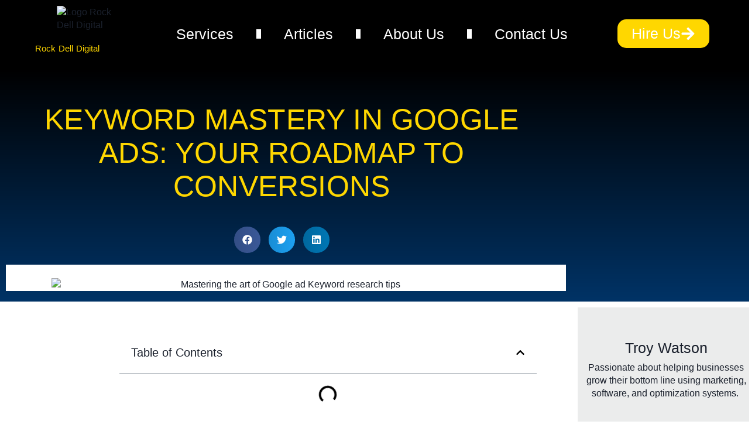

--- FILE ---
content_type: text/html; charset=UTF-8
request_url: https://rockdelldigital.com/keyword-mastery-in-google-ads-your-roadmap-to-conversions/5/
body_size: 35916
content:
<!doctype html>
<html lang="en-US">
<head>
	<meta charset="UTF-8">
	<meta name="viewport" content="width=device-width, initial-scale=1">
	<link rel="profile" href="https://gmpg.org/xfn/11">
	<title>Keyword Mastery in Google Ads: Your Roadmap to Conversions - Rock Dell Digital </title>
	<style>img:is([sizes="auto" i], [sizes^="auto," i]) { contain-intrinsic-size: 3000px 1500px }</style>
	<meta name="description" content="Keyword research is the foundation of successful Google Ads campaigns. Google Ads was built on the idea of matching user search queries with highly relevant ads and landing pages. In this article, we&#039;ll explore the essential steps of conducting keyword research for your Google Ads search campaigns. Why is keyword&hellip;">
<meta name="robots" content="index, follow, max-snippet:-1, max-image-preview:large, max-video-preview:-1">
<link rel="canonical" href="https://rockdelldigital.com/keyword-mastery-in-google-ads-your-roadmap-to-conversions/">
<meta property="og:url" content="https://rockdelldigital.com/keyword-mastery-in-google-ads-your-roadmap-to-conversions/5/">
<meta property="og:site_name" content="Rock Dell Digital ">
<meta property="og:locale" content="en_US">
<meta property="og:type" content="article">
<meta property="og:title" content="Keyword Mastery in Google Ads: Your Roadmap to Conversions - Rock Dell Digital ">
<meta property="og:description" content="Keyword research is the foundation of successful Google Ads campaigns. Google Ads was built on the idea of matching user search queries with highly relevant ads and landing pages. In this article, we&#039;ll explore the essential steps of conducting keyword research for your Google Ads search campaigns. Why is keyword&hellip;">
<meta property="og:image" content="https://rockdelldigital.com/wp-content/uploads/2023/09/Teal-Futuristic-Technology-Facebook-Cover-2-1.png">
<meta property="og:image:secure_url" content="https://rockdelldigital.com/wp-content/uploads/2023/09/Teal-Futuristic-Technology-Facebook-Cover-2-1.png">
<meta property="og:image:width" content="1640">
<meta property="og:image:height" content="924">
<meta property="og:image:alt" content="Mastering the art of Google ad Keyword research tips">
<meta property="fb:pages" content="">
<meta property="fb:admins" content="">
<meta property="fb:app_id" content="">
<meta name="twitter:card" content="summary">
<meta name="twitter:title" content="Keyword Mastery in Google Ads: Your Roadmap to Conversions - Rock Dell Digital ">
<meta name="twitter:description" content="Keyword research is the foundation of successful Google Ads campaigns. Google Ads was built on the idea of matching user search queries with highly relevant ads and landing pages. In this article, we&#039;ll explore the essential steps of conducting keyword research for your Google Ads search campaigns. Why is keyword&hellip;">
<meta name="twitter:image" content="https://rockdelldigital.com/wp-content/uploads/2023/09/Teal-Futuristic-Technology-Facebook-Cover-2-1-1024x577.png">
<link rel="alternate" type="application/rss+xml" title="Rock Dell Digital  &raquo; Feed" href="https://rockdelldigital.com/feed/" />
<link rel="alternate" type="application/rss+xml" title="Rock Dell Digital  &raquo; Comments Feed" href="https://rockdelldigital.com/comments/feed/" />
<link rel="alternate" type="application/rss+xml" title="Rock Dell Digital  &raquo; Keyword Mastery in Google Ads: Your Roadmap to Conversions Comments Feed" href="https://rockdelldigital.com/keyword-mastery-in-google-ads-your-roadmap-to-conversions/feed/" />
<script>
window._wpemojiSettings = {"baseUrl":"https:\/\/s.w.org\/images\/core\/emoji\/16.0.1\/72x72\/","ext":".png","svgUrl":"https:\/\/s.w.org\/images\/core\/emoji\/16.0.1\/svg\/","svgExt":".svg","source":{"concatemoji":"https:\/\/rockdelldigital.com\/wp-includes\/js\/wp-emoji-release.min.js?ver=6.8.3"}};
/*! This file is auto-generated */
!function(s,n){var o,i,e;function c(e){try{var t={supportTests:e,timestamp:(new Date).valueOf()};sessionStorage.setItem(o,JSON.stringify(t))}catch(e){}}function p(e,t,n){e.clearRect(0,0,e.canvas.width,e.canvas.height),e.fillText(t,0,0);var t=new Uint32Array(e.getImageData(0,0,e.canvas.width,e.canvas.height).data),a=(e.clearRect(0,0,e.canvas.width,e.canvas.height),e.fillText(n,0,0),new Uint32Array(e.getImageData(0,0,e.canvas.width,e.canvas.height).data));return t.every(function(e,t){return e===a[t]})}function u(e,t){e.clearRect(0,0,e.canvas.width,e.canvas.height),e.fillText(t,0,0);for(var n=e.getImageData(16,16,1,1),a=0;a<n.data.length;a++)if(0!==n.data[a])return!1;return!0}function f(e,t,n,a){switch(t){case"flag":return n(e,"\ud83c\udff3\ufe0f\u200d\u26a7\ufe0f","\ud83c\udff3\ufe0f\u200b\u26a7\ufe0f")?!1:!n(e,"\ud83c\udde8\ud83c\uddf6","\ud83c\udde8\u200b\ud83c\uddf6")&&!n(e,"\ud83c\udff4\udb40\udc67\udb40\udc62\udb40\udc65\udb40\udc6e\udb40\udc67\udb40\udc7f","\ud83c\udff4\u200b\udb40\udc67\u200b\udb40\udc62\u200b\udb40\udc65\u200b\udb40\udc6e\u200b\udb40\udc67\u200b\udb40\udc7f");case"emoji":return!a(e,"\ud83e\udedf")}return!1}function g(e,t,n,a){var r="undefined"!=typeof WorkerGlobalScope&&self instanceof WorkerGlobalScope?new OffscreenCanvas(300,150):s.createElement("canvas"),o=r.getContext("2d",{willReadFrequently:!0}),i=(o.textBaseline="top",o.font="600 32px Arial",{});return e.forEach(function(e){i[e]=t(o,e,n,a)}),i}function t(e){var t=s.createElement("script");t.src=e,t.defer=!0,s.head.appendChild(t)}"undefined"!=typeof Promise&&(o="wpEmojiSettingsSupports",i=["flag","emoji"],n.supports={everything:!0,everythingExceptFlag:!0},e=new Promise(function(e){s.addEventListener("DOMContentLoaded",e,{once:!0})}),new Promise(function(t){var n=function(){try{var e=JSON.parse(sessionStorage.getItem(o));if("object"==typeof e&&"number"==typeof e.timestamp&&(new Date).valueOf()<e.timestamp+604800&&"object"==typeof e.supportTests)return e.supportTests}catch(e){}return null}();if(!n){if("undefined"!=typeof Worker&&"undefined"!=typeof OffscreenCanvas&&"undefined"!=typeof URL&&URL.createObjectURL&&"undefined"!=typeof Blob)try{var e="postMessage("+g.toString()+"("+[JSON.stringify(i),f.toString(),p.toString(),u.toString()].join(",")+"));",a=new Blob([e],{type:"text/javascript"}),r=new Worker(URL.createObjectURL(a),{name:"wpTestEmojiSupports"});return void(r.onmessage=function(e){c(n=e.data),r.terminate(),t(n)})}catch(e){}c(n=g(i,f,p,u))}t(n)}).then(function(e){for(var t in e)n.supports[t]=e[t],n.supports.everything=n.supports.everything&&n.supports[t],"flag"!==t&&(n.supports.everythingExceptFlag=n.supports.everythingExceptFlag&&n.supports[t]);n.supports.everythingExceptFlag=n.supports.everythingExceptFlag&&!n.supports.flag,n.DOMReady=!1,n.readyCallback=function(){n.DOMReady=!0}}).then(function(){return e}).then(function(){var e;n.supports.everything||(n.readyCallback(),(e=n.source||{}).concatemoji?t(e.concatemoji):e.wpemoji&&e.twemoji&&(t(e.twemoji),t(e.wpemoji)))}))}((window,document),window._wpemojiSettings);
</script>
<style id='wp-emoji-styles-inline-css'>

	img.wp-smiley, img.emoji {
		display: inline !important;
		border: none !important;
		box-shadow: none !important;
		height: 1em !important;
		width: 1em !important;
		margin: 0 0.07em !important;
		vertical-align: -0.1em !important;
		background: none !important;
		padding: 0 !important;
	}
</style>
<link rel='stylesheet' id='wp-block-library-css' href='https://rockdelldigital.com/wp-includes/css/dist/block-library/style.min.css?ver=6.8.3' media='all' />
<style id='global-styles-inline-css'>
:root{--wp--preset--aspect-ratio--square: 1;--wp--preset--aspect-ratio--4-3: 4/3;--wp--preset--aspect-ratio--3-4: 3/4;--wp--preset--aspect-ratio--3-2: 3/2;--wp--preset--aspect-ratio--2-3: 2/3;--wp--preset--aspect-ratio--16-9: 16/9;--wp--preset--aspect-ratio--9-16: 9/16;--wp--preset--color--black: #000000;--wp--preset--color--cyan-bluish-gray: #abb8c3;--wp--preset--color--white: #ffffff;--wp--preset--color--pale-pink: #f78da7;--wp--preset--color--vivid-red: #cf2e2e;--wp--preset--color--luminous-vivid-orange: #ff6900;--wp--preset--color--luminous-vivid-amber: #fcb900;--wp--preset--color--light-green-cyan: #7bdcb5;--wp--preset--color--vivid-green-cyan: #00d084;--wp--preset--color--pale-cyan-blue: #8ed1fc;--wp--preset--color--vivid-cyan-blue: #0693e3;--wp--preset--color--vivid-purple: #9b51e0;--wp--preset--gradient--vivid-cyan-blue-to-vivid-purple: linear-gradient(135deg,rgba(6,147,227,1) 0%,rgb(155,81,224) 100%);--wp--preset--gradient--light-green-cyan-to-vivid-green-cyan: linear-gradient(135deg,rgb(122,220,180) 0%,rgb(0,208,130) 100%);--wp--preset--gradient--luminous-vivid-amber-to-luminous-vivid-orange: linear-gradient(135deg,rgba(252,185,0,1) 0%,rgba(255,105,0,1) 100%);--wp--preset--gradient--luminous-vivid-orange-to-vivid-red: linear-gradient(135deg,rgba(255,105,0,1) 0%,rgb(207,46,46) 100%);--wp--preset--gradient--very-light-gray-to-cyan-bluish-gray: linear-gradient(135deg,rgb(238,238,238) 0%,rgb(169,184,195) 100%);--wp--preset--gradient--cool-to-warm-spectrum: linear-gradient(135deg,rgb(74,234,220) 0%,rgb(151,120,209) 20%,rgb(207,42,186) 40%,rgb(238,44,130) 60%,rgb(251,105,98) 80%,rgb(254,248,76) 100%);--wp--preset--gradient--blush-light-purple: linear-gradient(135deg,rgb(255,206,236) 0%,rgb(152,150,240) 100%);--wp--preset--gradient--blush-bordeaux: linear-gradient(135deg,rgb(254,205,165) 0%,rgb(254,45,45) 50%,rgb(107,0,62) 100%);--wp--preset--gradient--luminous-dusk: linear-gradient(135deg,rgb(255,203,112) 0%,rgb(199,81,192) 50%,rgb(65,88,208) 100%);--wp--preset--gradient--pale-ocean: linear-gradient(135deg,rgb(255,245,203) 0%,rgb(182,227,212) 50%,rgb(51,167,181) 100%);--wp--preset--gradient--electric-grass: linear-gradient(135deg,rgb(202,248,128) 0%,rgb(113,206,126) 100%);--wp--preset--gradient--midnight: linear-gradient(135deg,rgb(2,3,129) 0%,rgb(40,116,252) 100%);--wp--preset--font-size--small: 13px;--wp--preset--font-size--medium: 20px;--wp--preset--font-size--large: 36px;--wp--preset--font-size--x-large: 42px;--wp--preset--spacing--20: 0.44rem;--wp--preset--spacing--30: 0.67rem;--wp--preset--spacing--40: 1rem;--wp--preset--spacing--50: 1.5rem;--wp--preset--spacing--60: 2.25rem;--wp--preset--spacing--70: 3.38rem;--wp--preset--spacing--80: 5.06rem;--wp--preset--shadow--natural: 6px 6px 9px rgba(0, 0, 0, 0.2);--wp--preset--shadow--deep: 12px 12px 50px rgba(0, 0, 0, 0.4);--wp--preset--shadow--sharp: 6px 6px 0px rgba(0, 0, 0, 0.2);--wp--preset--shadow--outlined: 6px 6px 0px -3px rgba(255, 255, 255, 1), 6px 6px rgba(0, 0, 0, 1);--wp--preset--shadow--crisp: 6px 6px 0px rgba(0, 0, 0, 1);}:root { --wp--style--global--content-size: 800px;--wp--style--global--wide-size: 1200px; }:where(body) { margin: 0; }.wp-site-blocks > .alignleft { float: left; margin-right: 2em; }.wp-site-blocks > .alignright { float: right; margin-left: 2em; }.wp-site-blocks > .aligncenter { justify-content: center; margin-left: auto; margin-right: auto; }:where(.wp-site-blocks) > * { margin-block-start: 24px; margin-block-end: 0; }:where(.wp-site-blocks) > :first-child { margin-block-start: 0; }:where(.wp-site-blocks) > :last-child { margin-block-end: 0; }:root { --wp--style--block-gap: 24px; }:root :where(.is-layout-flow) > :first-child{margin-block-start: 0;}:root :where(.is-layout-flow) > :last-child{margin-block-end: 0;}:root :where(.is-layout-flow) > *{margin-block-start: 24px;margin-block-end: 0;}:root :where(.is-layout-constrained) > :first-child{margin-block-start: 0;}:root :where(.is-layout-constrained) > :last-child{margin-block-end: 0;}:root :where(.is-layout-constrained) > *{margin-block-start: 24px;margin-block-end: 0;}:root :where(.is-layout-flex){gap: 24px;}:root :where(.is-layout-grid){gap: 24px;}.is-layout-flow > .alignleft{float: left;margin-inline-start: 0;margin-inline-end: 2em;}.is-layout-flow > .alignright{float: right;margin-inline-start: 2em;margin-inline-end: 0;}.is-layout-flow > .aligncenter{margin-left: auto !important;margin-right: auto !important;}.is-layout-constrained > .alignleft{float: left;margin-inline-start: 0;margin-inline-end: 2em;}.is-layout-constrained > .alignright{float: right;margin-inline-start: 2em;margin-inline-end: 0;}.is-layout-constrained > .aligncenter{margin-left: auto !important;margin-right: auto !important;}.is-layout-constrained > :where(:not(.alignleft):not(.alignright):not(.alignfull)){max-width: var(--wp--style--global--content-size);margin-left: auto !important;margin-right: auto !important;}.is-layout-constrained > .alignwide{max-width: var(--wp--style--global--wide-size);}body .is-layout-flex{display: flex;}.is-layout-flex{flex-wrap: wrap;align-items: center;}.is-layout-flex > :is(*, div){margin: 0;}body .is-layout-grid{display: grid;}.is-layout-grid > :is(*, div){margin: 0;}body{padding-top: 0px;padding-right: 0px;padding-bottom: 0px;padding-left: 0px;}a:where(:not(.wp-element-button)){text-decoration: underline;}:root :where(.wp-element-button, .wp-block-button__link){background-color: #32373c;border-width: 0;color: #fff;font-family: inherit;font-size: inherit;line-height: inherit;padding: calc(0.667em + 2px) calc(1.333em + 2px);text-decoration: none;}.has-black-color{color: var(--wp--preset--color--black) !important;}.has-cyan-bluish-gray-color{color: var(--wp--preset--color--cyan-bluish-gray) !important;}.has-white-color{color: var(--wp--preset--color--white) !important;}.has-pale-pink-color{color: var(--wp--preset--color--pale-pink) !important;}.has-vivid-red-color{color: var(--wp--preset--color--vivid-red) !important;}.has-luminous-vivid-orange-color{color: var(--wp--preset--color--luminous-vivid-orange) !important;}.has-luminous-vivid-amber-color{color: var(--wp--preset--color--luminous-vivid-amber) !important;}.has-light-green-cyan-color{color: var(--wp--preset--color--light-green-cyan) !important;}.has-vivid-green-cyan-color{color: var(--wp--preset--color--vivid-green-cyan) !important;}.has-pale-cyan-blue-color{color: var(--wp--preset--color--pale-cyan-blue) !important;}.has-vivid-cyan-blue-color{color: var(--wp--preset--color--vivid-cyan-blue) !important;}.has-vivid-purple-color{color: var(--wp--preset--color--vivid-purple) !important;}.has-black-background-color{background-color: var(--wp--preset--color--black) !important;}.has-cyan-bluish-gray-background-color{background-color: var(--wp--preset--color--cyan-bluish-gray) !important;}.has-white-background-color{background-color: var(--wp--preset--color--white) !important;}.has-pale-pink-background-color{background-color: var(--wp--preset--color--pale-pink) !important;}.has-vivid-red-background-color{background-color: var(--wp--preset--color--vivid-red) !important;}.has-luminous-vivid-orange-background-color{background-color: var(--wp--preset--color--luminous-vivid-orange) !important;}.has-luminous-vivid-amber-background-color{background-color: var(--wp--preset--color--luminous-vivid-amber) !important;}.has-light-green-cyan-background-color{background-color: var(--wp--preset--color--light-green-cyan) !important;}.has-vivid-green-cyan-background-color{background-color: var(--wp--preset--color--vivid-green-cyan) !important;}.has-pale-cyan-blue-background-color{background-color: var(--wp--preset--color--pale-cyan-blue) !important;}.has-vivid-cyan-blue-background-color{background-color: var(--wp--preset--color--vivid-cyan-blue) !important;}.has-vivid-purple-background-color{background-color: var(--wp--preset--color--vivid-purple) !important;}.has-black-border-color{border-color: var(--wp--preset--color--black) !important;}.has-cyan-bluish-gray-border-color{border-color: var(--wp--preset--color--cyan-bluish-gray) !important;}.has-white-border-color{border-color: var(--wp--preset--color--white) !important;}.has-pale-pink-border-color{border-color: var(--wp--preset--color--pale-pink) !important;}.has-vivid-red-border-color{border-color: var(--wp--preset--color--vivid-red) !important;}.has-luminous-vivid-orange-border-color{border-color: var(--wp--preset--color--luminous-vivid-orange) !important;}.has-luminous-vivid-amber-border-color{border-color: var(--wp--preset--color--luminous-vivid-amber) !important;}.has-light-green-cyan-border-color{border-color: var(--wp--preset--color--light-green-cyan) !important;}.has-vivid-green-cyan-border-color{border-color: var(--wp--preset--color--vivid-green-cyan) !important;}.has-pale-cyan-blue-border-color{border-color: var(--wp--preset--color--pale-cyan-blue) !important;}.has-vivid-cyan-blue-border-color{border-color: var(--wp--preset--color--vivid-cyan-blue) !important;}.has-vivid-purple-border-color{border-color: var(--wp--preset--color--vivid-purple) !important;}.has-vivid-cyan-blue-to-vivid-purple-gradient-background{background: var(--wp--preset--gradient--vivid-cyan-blue-to-vivid-purple) !important;}.has-light-green-cyan-to-vivid-green-cyan-gradient-background{background: var(--wp--preset--gradient--light-green-cyan-to-vivid-green-cyan) !important;}.has-luminous-vivid-amber-to-luminous-vivid-orange-gradient-background{background: var(--wp--preset--gradient--luminous-vivid-amber-to-luminous-vivid-orange) !important;}.has-luminous-vivid-orange-to-vivid-red-gradient-background{background: var(--wp--preset--gradient--luminous-vivid-orange-to-vivid-red) !important;}.has-very-light-gray-to-cyan-bluish-gray-gradient-background{background: var(--wp--preset--gradient--very-light-gray-to-cyan-bluish-gray) !important;}.has-cool-to-warm-spectrum-gradient-background{background: var(--wp--preset--gradient--cool-to-warm-spectrum) !important;}.has-blush-light-purple-gradient-background{background: var(--wp--preset--gradient--blush-light-purple) !important;}.has-blush-bordeaux-gradient-background{background: var(--wp--preset--gradient--blush-bordeaux) !important;}.has-luminous-dusk-gradient-background{background: var(--wp--preset--gradient--luminous-dusk) !important;}.has-pale-ocean-gradient-background{background: var(--wp--preset--gradient--pale-ocean) !important;}.has-electric-grass-gradient-background{background: var(--wp--preset--gradient--electric-grass) !important;}.has-midnight-gradient-background{background: var(--wp--preset--gradient--midnight) !important;}.has-small-font-size{font-size: var(--wp--preset--font-size--small) !important;}.has-medium-font-size{font-size: var(--wp--preset--font-size--medium) !important;}.has-large-font-size{font-size: var(--wp--preset--font-size--large) !important;}.has-x-large-font-size{font-size: var(--wp--preset--font-size--x-large) !important;}
:root :where(.wp-block-pullquote){font-size: 1.5em;line-height: 1.6;}
</style>
<link rel='stylesheet' id='hello-elementor-css' href='https://rockdelldigital.com/wp-content/themes/hello-elementor/assets/css/reset.css?ver=3.4.4' media='all' />
<link rel='stylesheet' id='hello-elementor-theme-style-css' href='https://rockdelldigital.com/wp-content/themes/hello-elementor/assets/css/theme.css?ver=3.4.4' media='all' />
<link rel='stylesheet' id='hello-elementor-header-footer-css' href='https://rockdelldigital.com/wp-content/themes/hello-elementor/assets/css/header-footer.css?ver=3.4.4' media='all' />
<link rel='stylesheet' id='elementor-frontend-css' href='https://rockdelldigital.com/wp-content/plugins/elementor/assets/css/frontend.min.css?ver=3.32.4' media='all' />
<link rel='stylesheet' id='elementor-post-5-css' href='https://rockdelldigital.com/wp-content/uploads/elementor/css/post-5.css?ver=1762596209' media='all' />
<link rel='stylesheet' id='widget-image-css' href='https://rockdelldigital.com/wp-content/plugins/elementor/assets/css/widget-image.min.css?ver=3.32.4' media='all' />
<link rel='stylesheet' id='widget-heading-css' href='https://rockdelldigital.com/wp-content/plugins/elementor/assets/css/widget-heading.min.css?ver=3.32.4' media='all' />
<link rel='stylesheet' id='e-animation-fadeIn-css' href='https://rockdelldigital.com/wp-content/plugins/elementor/assets/lib/animations/styles/fadeIn.min.css?ver=3.32.4' media='all' />
<link rel='stylesheet' id='widget-nav-menu-css' href='https://rockdelldigital.com/wp-content/plugins/elementor-pro/assets/css/widget-nav-menu.min.css?ver=3.28.3' media='all' />
<link rel='stylesheet' id='e-sticky-css' href='https://rockdelldigital.com/wp-content/plugins/elementor-pro/assets/css/modules/sticky.min.css?ver=3.28.3' media='all' />
<link rel='stylesheet' id='widget-social-icons-css' href='https://rockdelldigital.com/wp-content/plugins/elementor/assets/css/widget-social-icons.min.css?ver=3.32.4' media='all' />
<link rel='stylesheet' id='e-apple-webkit-css' href='https://rockdelldigital.com/wp-content/plugins/elementor/assets/css/conditionals/apple-webkit.min.css?ver=3.32.4' media='all' />
<link rel='stylesheet' id='widget-share-buttons-css' href='https://rockdelldigital.com/wp-content/plugins/elementor-pro/assets/css/widget-share-buttons.min.css?ver=3.28.3' media='all' />
<link rel='stylesheet' id='widget-post-info-css' href='https://rockdelldigital.com/wp-content/plugins/elementor-pro/assets/css/widget-post-info.min.css?ver=3.28.3' media='all' />
<link rel='stylesheet' id='widget-icon-list-css' href='https://rockdelldigital.com/wp-content/plugins/elementor/assets/css/widget-icon-list.min.css?ver=3.32.4' media='all' />
<link rel='stylesheet' id='widget-table-of-contents-css' href='https://rockdelldigital.com/wp-content/plugins/elementor-pro/assets/css/widget-table-of-contents.min.css?ver=3.28.3' media='all' />
<link rel='stylesheet' id='widget-divider-css' href='https://rockdelldigital.com/wp-content/plugins/elementor/assets/css/widget-divider.min.css?ver=3.32.4' media='all' />
<link rel='stylesheet' id='widget-posts-css' href='https://rockdelldigital.com/wp-content/plugins/elementor-pro/assets/css/widget-posts.min.css?ver=3.28.3' media='all' />
<link rel='stylesheet' id='widget-call-to-action-css' href='https://rockdelldigital.com/wp-content/plugins/elementor-pro/assets/css/widget-call-to-action.min.css?ver=3.28.3' media='all' />
<link rel='stylesheet' id='e-transitions-css' href='https://rockdelldigital.com/wp-content/plugins/elementor-pro/assets/css/conditionals/transitions.min.css?ver=3.28.3' media='all' />
<link rel='stylesheet' id='widget-form-css' href='https://rockdelldigital.com/wp-content/plugins/elementor-pro/assets/css/widget-form.min.css?ver=3.28.3' media='all' />
<link rel='stylesheet' id='e-animation-zoomIn-css' href='https://rockdelldigital.com/wp-content/plugins/elementor/assets/lib/animations/styles/zoomIn.min.css?ver=3.32.4' media='all' />
<link rel='stylesheet' id='e-animation-rotateInUpLeft-css' href='https://rockdelldigital.com/wp-content/plugins/elementor/assets/lib/animations/styles/rotateInUpLeft.min.css?ver=3.32.4' media='all' />
<link rel='stylesheet' id='e-animation-fadeInDown-css' href='https://rockdelldigital.com/wp-content/plugins/elementor/assets/lib/animations/styles/fadeInDown.min.css?ver=3.32.4' media='all' />
<link rel='stylesheet' id='e-animation-fadeInRight-css' href='https://rockdelldigital.com/wp-content/plugins/elementor/assets/lib/animations/styles/fadeInRight.min.css?ver=3.32.4' media='all' />
<link rel='stylesheet' id='e-popup-css' href='https://rockdelldigital.com/wp-content/plugins/elementor-pro/assets/css/conditionals/popup.min.css?ver=3.28.3' media='all' />
<link rel='stylesheet' id='font-awesome-5-all-css' href='https://rockdelldigital.com/wp-content/plugins/elementor/assets/lib/font-awesome/css/all.min.css?ver=3.32.4' media='all' />
<link rel='stylesheet' id='font-awesome-4-shim-css' href='https://rockdelldigital.com/wp-content/plugins/elementor/assets/lib/font-awesome/css/v4-shims.min.css?ver=3.32.4' media='all' />
<link rel='stylesheet' id='elementor-post-4919-css' href='https://rockdelldigital.com/wp-content/uploads/elementor/css/post-4919.css?ver=1762596209' media='all' />
<link rel='stylesheet' id='elementor-post-4939-css' href='https://rockdelldigital.com/wp-content/uploads/elementor/css/post-4939.css?ver=1762596209' media='all' />
<link rel='stylesheet' id='elementor-post-4904-css' href='https://rockdelldigital.com/wp-content/uploads/elementor/css/post-4904.css?ver=1762596210' media='all' />
<link rel='stylesheet' id='elementor-post-5303-css' href='https://rockdelldigital.com/wp-content/uploads/elementor/css/post-5303.css?ver=1762596210' media='all' />
<link rel='stylesheet' id='elementor-gf-local-lexend-css' href='https://rockdelldigital.com/wp-content/uploads/elementor/google-fonts/css/lexend.css?ver=1745415729' media='all' />
<link rel='stylesheet' id='elementor-gf-local-montserrat-css' href='https://rockdelldigital.com/wp-content/uploads/elementor/google-fonts/css/montserrat.css?ver=1745415915' media='all' />
<link rel='stylesheet' id='elementor-gf-local-roboto-css' href='https://rockdelldigital.com/wp-content/uploads/elementor/google-fonts/css/roboto.css?ver=1745416111' media='all' />
<link rel='stylesheet' id='elementor-gf-local-merriweather-css' href='https://rockdelldigital.com/wp-content/uploads/elementor/google-fonts/css/merriweather.css?ver=1745416148' media='all' />
<link rel='stylesheet' id='elementor-gf-local-varelaround-css' href='https://rockdelldigital.com/wp-content/uploads/elementor/google-fonts/css/varelaround.css?ver=1745416112' media='all' />
<script src="https://rockdelldigital.com/wp-includes/js/jquery/jquery.min.js?ver=3.7.1" id="jquery-core-js"></script>
<script src="https://rockdelldigital.com/wp-includes/js/jquery/jquery-migrate.min.js?ver=3.4.1" id="jquery-migrate-js"></script>
<script src="https://rockdelldigital.com/wp-content/plugins/elementor/assets/lib/font-awesome/js/v4-shims.min.js?ver=3.32.4" id="font-awesome-4-shim-js"></script>
<link rel="https://api.w.org/" href="https://rockdelldigital.com/wp-json/" /><link rel="alternate" title="JSON" type="application/json" href="https://rockdelldigital.com/wp-json/wp/v2/posts/5285" /><link rel="EditURI" type="application/rsd+xml" title="RSD" href="https://rockdelldigital.com/xmlrpc.php?rsd" />
<meta name="generator" content="WordPress 6.8.3" />
<link rel='shortlink' href='https://rockdelldigital.com/?p=5285' />
<link rel="alternate" title="oEmbed (JSON)" type="application/json+oembed" href="https://rockdelldigital.com/wp-json/oembed/1.0/embed?url=https%3A%2F%2Frockdelldigital.com%2Fkeyword-mastery-in-google-ads-your-roadmap-to-conversions%2F" />
<link rel="alternate" title="oEmbed (XML)" type="text/xml+oembed" href="https://rockdelldigital.com/wp-json/oembed/1.0/embed?url=https%3A%2F%2Frockdelldigital.com%2Fkeyword-mastery-in-google-ads-your-roadmap-to-conversions%2F&#038;format=xml" />
<meta name="generator" content="Elementor 3.32.4; features: e_font_icon_svg, additional_custom_breakpoints; settings: css_print_method-external, google_font-enabled, font_display-auto">
			<style>
				.e-con.e-parent:nth-of-type(n+4):not(.e-lazyloaded):not(.e-no-lazyload),
				.e-con.e-parent:nth-of-type(n+4):not(.e-lazyloaded):not(.e-no-lazyload) * {
					background-image: none !important;
				}
				@media screen and (max-height: 1024px) {
					.e-con.e-parent:nth-of-type(n+3):not(.e-lazyloaded):not(.e-no-lazyload),
					.e-con.e-parent:nth-of-type(n+3):not(.e-lazyloaded):not(.e-no-lazyload) * {
						background-image: none !important;
					}
				}
				@media screen and (max-height: 640px) {
					.e-con.e-parent:nth-of-type(n+2):not(.e-lazyloaded):not(.e-no-lazyload),
					.e-con.e-parent:nth-of-type(n+2):not(.e-lazyloaded):not(.e-no-lazyload) * {
						background-image: none !important;
					}
				}
			</style>
			<link rel="icon" href="https://rockdelldigital.com/wp-content/uploads/2023/06/cropped-Logo-Rock-Dell-Digital-32x32.png" sizes="32x32" />
<link rel="icon" href="https://rockdelldigital.com/wp-content/uploads/2023/06/cropped-Logo-Rock-Dell-Digital-192x192.png" sizes="192x192" />
<link rel="apple-touch-icon" href="https://rockdelldigital.com/wp-content/uploads/2023/06/cropped-Logo-Rock-Dell-Digital-180x180.png" />
<meta name="msapplication-TileImage" content="https://rockdelldigital.com/wp-content/uploads/2023/06/cropped-Logo-Rock-Dell-Digital-270x270.png" />
</head>
<body class="wp-singular post-template-default single single-post postid-5285 single-format-standard wp-custom-logo wp-embed-responsive paged-5 single-paged-5 wp-theme-hello-elementor hello-elementor-default elementor-page-4904 elementor-default elementor-kit-5">


<a class="skip-link screen-reader-text" href="#content">Skip to content</a>

		<div data-elementor-type="header" data-elementor-id="4919" class="elementor elementor-4919 elementor-location-header" data-elementor-post-type="elementor_library">
					<section class="elementor-section elementor-top-section elementor-element elementor-element-d1beea8 elementor-section-full_width elementor-section-height-default elementor-section-height-default" data-id="d1beea8" data-element_type="section" id="hide-header" data-settings="{&quot;background_background&quot;:&quot;classic&quot;,&quot;sticky_on&quot;:[&quot;desktop&quot;],&quot;animation&quot;:&quot;none&quot;,&quot;sticky&quot;:&quot;top&quot;,&quot;sticky_offset&quot;:0,&quot;sticky_effects_offset&quot;:0,&quot;sticky_anchor_link_offset&quot;:0}">
						<div class="elementor-container elementor-column-gap-default">
					<div class="elementor-column elementor-col-33 elementor-top-column elementor-element elementor-element-03c4256" data-id="03c4256" data-element_type="column">
			<div class="elementor-widget-wrap elementor-element-populated">
						<div class="elementor-element elementor-element-fa2ce38 elementor-widget elementor-widget-theme-site-logo elementor-widget-image" data-id="fa2ce38" data-element_type="widget" data-widget_type="theme-site-logo.default">
				<div class="elementor-widget-container">
											<a href="https://rockdelldigital.com">
			<img src="https://rockdelldigital.com/wp-content/uploads/elementor/thumbs/cropped-Logo-Rock-Dell-Digital-1-qvgdimkh4w8jmn1lizuq9pmlfbv7njee5jsx01eelw.png" title="cropped-Logo-Rock-Dell-Digital-1.png" alt="Logo Rock Dell Digital" loading="lazy" />				</a>
											</div>
				</div>
				<div class="elementor-element elementor-element-2946aae elementor-widget elementor-widget-theme-site-title elementor-widget-heading" data-id="2946aae" data-element_type="widget" data-widget_type="theme-site-title.default">
				<div class="elementor-widget-container">
					<h2 class="elementor-heading-title elementor-size-default"><a href="https://rockdelldigital.com">Rock Dell Digital </a></h2>				</div>
				</div>
					</div>
		</div>
				<div class="elementor-column elementor-col-33 elementor-top-column elementor-element elementor-element-240cc0c" data-id="240cc0c" data-element_type="column">
			<div class="elementor-widget-wrap elementor-element-populated">
						<div class="elementor-element elementor-element-b81efdd elementor-nav-menu__align-center elementor-widget__width-initial elementor-nav-menu--dropdown-mobile elementor-nav-menu__text-align-center elementor-nav-menu--toggle elementor-nav-menu--burger elementor-invisible elementor-widget elementor-widget-nav-menu" data-id="b81efdd" data-element_type="widget" data-settings="{&quot;_animation&quot;:&quot;fadeIn&quot;,&quot;layout&quot;:&quot;horizontal&quot;,&quot;submenu_icon&quot;:{&quot;value&quot;:&quot;&lt;svg class=\&quot;e-font-icon-svg e-fas-caret-down\&quot; viewBox=\&quot;0 0 320 512\&quot; xmlns=\&quot;http:\/\/www.w3.org\/2000\/svg\&quot;&gt;&lt;path d=\&quot;M31.3 192h257.3c17.8 0 26.7 21.5 14.1 34.1L174.1 354.8c-7.8 7.8-20.5 7.8-28.3 0L17.2 226.1C4.6 213.5 13.5 192 31.3 192z\&quot;&gt;&lt;\/path&gt;&lt;\/svg&gt;&quot;,&quot;library&quot;:&quot;fa-solid&quot;},&quot;toggle&quot;:&quot;burger&quot;}" data-widget_type="nav-menu.default">
				<div class="elementor-widget-container">
								<nav aria-label="Menu" class="elementor-nav-menu--main elementor-nav-menu__container elementor-nav-menu--layout-horizontal e--pointer-underline e--animation-fade">
				<ul id="menu-1-b81efdd" class="elementor-nav-menu"><li class="menu-item menu-item-type-custom menu-item-object-custom menu-item-has-children menu-item-6255"><a class="elementor-item">Services</a>
<ul class="sub-menu elementor-nav-menu--dropdown">
	<li class="menu-item menu-item-type-post_type menu-item-object-page menu-item-5975"><a href="https://rockdelldigital.com/website-design/" class="elementor-sub-item">Website Design</a></li>
	<li class="menu-item menu-item-type-post_type menu-item-object-page menu-item-5003"><a href="https://rockdelldigital.com/social-media-advertising/" class="elementor-sub-item">Facebook Social Media Advertising</a></li>
	<li class="menu-item menu-item-type-post_type menu-item-object-page menu-item-4170"><a href="https://rockdelldigital.com/google-ads-management/" class="elementor-sub-item">Google Ads Management</a></li>
	<li class="menu-item menu-item-type-post_type menu-item-object-page menu-item-4141"><a href="https://rockdelldigital.com/google-business-profile-service/" class="elementor-sub-item">Google Business Profile Service</a></li>
</ul>
</li>
<li class="menu-item menu-item-type-post_type menu-item-object-page menu-item-has-children menu-item-3763"><a href="https://rockdelldigital.com/blog/" class="elementor-item">Articles</a>
<ul class="sub-menu elementor-nav-menu--dropdown">
	<li class="menu-item menu-item-type-post_type menu-item-object-page menu-item-5293"><a href="https://rockdelldigital.com/google-ad-campaign-tips/" class="elementor-sub-item">Google Ad Campaign Tips</a></li>
	<li class="menu-item menu-item-type-post_type menu-item-object-page menu-item-5417"><a href="https://rockdelldigital.com/facebook-meta-ads/" class="elementor-sub-item">Facebook/Meta Ads</a></li>
	<li class="menu-item menu-item-type-post_type menu-item-object-page menu-item-5236"><a href="https://rockdelldigital.com/google-business-profile-articles/" class="elementor-sub-item">Google Business Profile – Articles</a></li>
	<li class="menu-item menu-item-type-post_type menu-item-object-page menu-item-3832"><a href="https://rockdelldigital.com/business-advice/" class="elementor-sub-item">Business Advice</a></li>
	<li class="menu-item menu-item-type-post_type menu-item-object-page menu-item-3762"><a href="https://rockdelldigital.com/how-to-start-a-business/" class="elementor-sub-item">How To Start a Business</a></li>
</ul>
</li>
<li class="menu-item menu-item-type-post_type menu-item-object-page menu-item-4142"><a href="https://rockdelldigital.com/about/" class="elementor-item">About Us</a></li>
<li class="menu-item menu-item-type-post_type menu-item-object-page menu-item-4143"><a href="https://rockdelldigital.com/contact-us/" class="elementor-item">Contact Us</a></li>
</ul>			</nav>
					<div class="elementor-menu-toggle" role="button" tabindex="0" aria-label="Menu Toggle" aria-expanded="false">
			<svg aria-hidden="true" role="presentation" class="elementor-menu-toggle__icon--open e-font-icon-svg e-eicon-menu-bar" viewBox="0 0 1000 1000" xmlns="http://www.w3.org/2000/svg"><path d="M104 333H896C929 333 958 304 958 271S929 208 896 208H104C71 208 42 237 42 271S71 333 104 333ZM104 583H896C929 583 958 554 958 521S929 458 896 458H104C71 458 42 487 42 521S71 583 104 583ZM104 833H896C929 833 958 804 958 771S929 708 896 708H104C71 708 42 737 42 771S71 833 104 833Z"></path></svg><svg aria-hidden="true" role="presentation" class="elementor-menu-toggle__icon--close e-font-icon-svg e-eicon-close" viewBox="0 0 1000 1000" xmlns="http://www.w3.org/2000/svg"><path d="M742 167L500 408 258 167C246 154 233 150 217 150 196 150 179 158 167 167 154 179 150 196 150 212 150 229 154 242 171 254L408 500 167 742C138 771 138 800 167 829 196 858 225 858 254 829L496 587 738 829C750 842 767 846 783 846 800 846 817 842 829 829 842 817 846 804 846 783 846 767 842 750 829 737L588 500 833 258C863 229 863 200 833 171 804 137 775 137 742 167Z"></path></svg>		</div>
					<nav class="elementor-nav-menu--dropdown elementor-nav-menu__container" aria-hidden="true">
				<ul id="menu-2-b81efdd" class="elementor-nav-menu"><li class="menu-item menu-item-type-custom menu-item-object-custom menu-item-has-children menu-item-6255"><a class="elementor-item" tabindex="-1">Services</a>
<ul class="sub-menu elementor-nav-menu--dropdown">
	<li class="menu-item menu-item-type-post_type menu-item-object-page menu-item-5975"><a href="https://rockdelldigital.com/website-design/" class="elementor-sub-item" tabindex="-1">Website Design</a></li>
	<li class="menu-item menu-item-type-post_type menu-item-object-page menu-item-5003"><a href="https://rockdelldigital.com/social-media-advertising/" class="elementor-sub-item" tabindex="-1">Facebook Social Media Advertising</a></li>
	<li class="menu-item menu-item-type-post_type menu-item-object-page menu-item-4170"><a href="https://rockdelldigital.com/google-ads-management/" class="elementor-sub-item" tabindex="-1">Google Ads Management</a></li>
	<li class="menu-item menu-item-type-post_type menu-item-object-page menu-item-4141"><a href="https://rockdelldigital.com/google-business-profile-service/" class="elementor-sub-item" tabindex="-1">Google Business Profile Service</a></li>
</ul>
</li>
<li class="menu-item menu-item-type-post_type menu-item-object-page menu-item-has-children menu-item-3763"><a href="https://rockdelldigital.com/blog/" class="elementor-item" tabindex="-1">Articles</a>
<ul class="sub-menu elementor-nav-menu--dropdown">
	<li class="menu-item menu-item-type-post_type menu-item-object-page menu-item-5293"><a href="https://rockdelldigital.com/google-ad-campaign-tips/" class="elementor-sub-item" tabindex="-1">Google Ad Campaign Tips</a></li>
	<li class="menu-item menu-item-type-post_type menu-item-object-page menu-item-5417"><a href="https://rockdelldigital.com/facebook-meta-ads/" class="elementor-sub-item" tabindex="-1">Facebook/Meta Ads</a></li>
	<li class="menu-item menu-item-type-post_type menu-item-object-page menu-item-5236"><a href="https://rockdelldigital.com/google-business-profile-articles/" class="elementor-sub-item" tabindex="-1">Google Business Profile – Articles</a></li>
	<li class="menu-item menu-item-type-post_type menu-item-object-page menu-item-3832"><a href="https://rockdelldigital.com/business-advice/" class="elementor-sub-item" tabindex="-1">Business Advice</a></li>
	<li class="menu-item menu-item-type-post_type menu-item-object-page menu-item-3762"><a href="https://rockdelldigital.com/how-to-start-a-business/" class="elementor-sub-item" tabindex="-1">How To Start a Business</a></li>
</ul>
</li>
<li class="menu-item menu-item-type-post_type menu-item-object-page menu-item-4142"><a href="https://rockdelldigital.com/about/" class="elementor-item" tabindex="-1">About Us</a></li>
<li class="menu-item menu-item-type-post_type menu-item-object-page menu-item-4143"><a href="https://rockdelldigital.com/contact-us/" class="elementor-item" tabindex="-1">Contact Us</a></li>
</ul>			</nav>
						</div>
				</div>
					</div>
		</div>
				<div class="elementor-column elementor-col-33 elementor-top-column elementor-element elementor-element-1af6e6d elementor-hidden-mobile elementor-hidden-tablet" data-id="1af6e6d" data-element_type="column">
			<div class="elementor-widget-wrap elementor-element-populated">
						<div class="elementor-element elementor-element-4782827 elementor-align-right elementor-hidden-mobile elementor-widget elementor-widget-button" data-id="4782827" data-element_type="widget" data-widget_type="button.default">
				<div class="elementor-widget-container">
									<div class="elementor-button-wrapper">
					<a class="elementor-button elementor-button-link elementor-size-sm" href="#elementor-action%3Aaction%3Dpopup%3Aopen%26settings%3DeyJpZCI6IjUzMDMiLCJ0b2dnbGUiOmZhbHNlfQ%3D%3D">
						<span class="elementor-button-content-wrapper">
						<span class="elementor-button-icon">
				<svg aria-hidden="true" class="e-font-icon-svg e-fas-arrow-right" viewBox="0 0 448 512" xmlns="http://www.w3.org/2000/svg"><path d="M190.5 66.9l22.2-22.2c9.4-9.4 24.6-9.4 33.9 0L441 239c9.4 9.4 9.4 24.6 0 33.9L246.6 467.3c-9.4 9.4-24.6 9.4-33.9 0l-22.2-22.2c-9.5-9.5-9.3-25 .4-34.3L311.4 296H24c-13.3 0-24-10.7-24-24v-32c0-13.3 10.7-24 24-24h287.4L190.9 101.2c-9.8-9.3-10-24.8-.4-34.3z"></path></svg>			</span>
									<span class="elementor-button-text">Hire Us</span>
					</span>
					</a>
				</div>
								</div>
				</div>
					</div>
		</div>
					</div>
		</section>
		<div class="elementor-element elementor-element-ff80d7d e-flex e-con-boxed e-con e-parent" data-id="ff80d7d" data-element_type="container">
					<div class="e-con-inner">
					</div>
				</div>
				</div>
				<div data-elementor-type="single-post" data-elementor-id="4904" class="elementor elementor-4904 elementor-location-single post-5285 post type-post status-publish format-standard has-post-thumbnail hentry category-google-ad-campaign" data-elementor-post-type="elementor_library">
					<section class="elementor-section elementor-top-section elementor-element elementor-element-336adb0 elementor-section-full_width elementor-section-height-min-height elementor-section-height-default elementor-section-items-middle" data-id="336adb0" data-element_type="section" data-settings="{&quot;background_background&quot;:&quot;gradient&quot;}">
						<div class="elementor-container elementor-column-gap-default">
					<div class="elementor-column elementor-col-50 elementor-top-column elementor-element elementor-element-9d3d89c" data-id="9d3d89c" data-element_type="column">
			<div class="elementor-widget-wrap elementor-element-populated">
						<div class="elementor-element elementor-element-5aa2e0e elementor-widget elementor-widget-theme-post-title elementor-page-title elementor-widget-heading" data-id="5aa2e0e" data-element_type="widget" data-widget_type="theme-post-title.default">
				<div class="elementor-widget-container">
					<h1 class="elementor-heading-title elementor-size-default">Keyword Mastery in Google Ads: Your Roadmap to Conversions</h1>				</div>
				</div>
				<div class="elementor-element elementor-element-a15bf64 elementor-share-buttons--view-icon elementor-share-buttons--shape-circle elementor-share-buttons--align-center elementor-share-buttons--skin-gradient elementor-grid-0 elementor-share-buttons--color-official elementor-widget elementor-widget-share-buttons" data-id="a15bf64" data-element_type="widget" data-widget_type="share-buttons.default">
				<div class="elementor-widget-container">
							<div class="elementor-grid">
								<div class="elementor-grid-item">
						<div
							class="elementor-share-btn elementor-share-btn_facebook"
							role="button"
							tabindex="0"
							aria-label="Share on facebook"
						>
															<span class="elementor-share-btn__icon">
								<svg class="e-font-icon-svg e-fab-facebook" viewBox="0 0 512 512" xmlns="http://www.w3.org/2000/svg"><path d="M504 256C504 119 393 8 256 8S8 119 8 256c0 123.78 90.69 226.38 209.25 245V327.69h-63V256h63v-54.64c0-62.15 37-96.48 93.67-96.48 27.14 0 55.52 4.84 55.52 4.84v61h-31.28c-30.8 0-40.41 19.12-40.41 38.73V256h68.78l-11 71.69h-57.78V501C413.31 482.38 504 379.78 504 256z"></path></svg>							</span>
																				</div>
					</div>
									<div class="elementor-grid-item">
						<div
							class="elementor-share-btn elementor-share-btn_twitter"
							role="button"
							tabindex="0"
							aria-label="Share on twitter"
						>
															<span class="elementor-share-btn__icon">
								<svg class="e-font-icon-svg e-fab-twitter" viewBox="0 0 512 512" xmlns="http://www.w3.org/2000/svg"><path d="M459.37 151.716c.325 4.548.325 9.097.325 13.645 0 138.72-105.583 298.558-298.558 298.558-59.452 0-114.68-17.219-161.137-47.106 8.447.974 16.568 1.299 25.34 1.299 49.055 0 94.213-16.568 130.274-44.832-46.132-.975-84.792-31.188-98.112-72.772 6.498.974 12.995 1.624 19.818 1.624 9.421 0 18.843-1.3 27.614-3.573-48.081-9.747-84.143-51.98-84.143-102.985v-1.299c13.969 7.797 30.214 12.67 47.431 13.319-28.264-18.843-46.781-51.005-46.781-87.391 0-19.492 5.197-37.36 14.294-52.954 51.655 63.675 129.3 105.258 216.365 109.807-1.624-7.797-2.599-15.918-2.599-24.04 0-57.828 46.782-104.934 104.934-104.934 30.213 0 57.502 12.67 76.67 33.137 23.715-4.548 46.456-13.32 66.599-25.34-7.798 24.366-24.366 44.833-46.132 57.827 21.117-2.273 41.584-8.122 60.426-16.243-14.292 20.791-32.161 39.308-52.628 54.253z"></path></svg>							</span>
																				</div>
					</div>
									<div class="elementor-grid-item">
						<div
							class="elementor-share-btn elementor-share-btn_linkedin"
							role="button"
							tabindex="0"
							aria-label="Share on linkedin"
						>
															<span class="elementor-share-btn__icon">
								<svg class="e-font-icon-svg e-fab-linkedin" viewBox="0 0 448 512" xmlns="http://www.w3.org/2000/svg"><path d="M416 32H31.9C14.3 32 0 46.5 0 64.3v383.4C0 465.5 14.3 480 31.9 480H416c17.6 0 32-14.5 32-32.3V64.3c0-17.8-14.4-32.3-32-32.3zM135.4 416H69V202.2h66.5V416zm-33.2-243c-21.3 0-38.5-17.3-38.5-38.5S80.9 96 102.2 96c21.2 0 38.5 17.3 38.5 38.5 0 21.3-17.2 38.5-38.5 38.5zm282.1 243h-66.4V312c0-24.8-.5-56.7-34.5-56.7-34.6 0-39.9 27-39.9 54.9V416h-66.4V202.2h63.7v29.2h.9c8.9-16.8 30.6-34.5 62.9-34.5 67.2 0 79.7 44.3 79.7 101.9V416z"></path></svg>							</span>
																				</div>
					</div>
						</div>
						</div>
				</div>
				<div class="elementor-element elementor-element-280efe6 elementor-widget elementor-widget-post-info" data-id="280efe6" data-element_type="widget" data-widget_type="post-info.default">
				<div class="elementor-widget-container">
							<ul class="elementor-inline-items elementor-icon-list-items elementor-post-info">
								<li class="elementor-icon-list-item elementor-repeater-item-54dc46c elementor-inline-item" itemprop="author">
						<a href="https://rockdelldigital.com/author/rockdelldigital/">
											<span class="elementor-icon-list-icon">
								<svg aria-hidden="true" class="e-font-icon-svg e-far-user-circle" viewBox="0 0 496 512" xmlns="http://www.w3.org/2000/svg"><path d="M248 104c-53 0-96 43-96 96s43 96 96 96 96-43 96-96-43-96-96-96zm0 144c-26.5 0-48-21.5-48-48s21.5-48 48-48 48 21.5 48 48-21.5 48-48 48zm0-240C111 8 0 119 0 256s111 248 248 248 248-111 248-248S385 8 248 8zm0 448c-49.7 0-95.1-18.3-130.1-48.4 14.9-23 40.4-38.6 69.6-39.5 20.8 6.4 40.6 9.6 60.5 9.6s39.7-3.1 60.5-9.6c29.2 1 54.7 16.5 69.6 39.5-35 30.1-80.4 48.4-130.1 48.4zm162.7-84.1c-24.4-31.4-62.1-51.9-105.1-51.9-10.2 0-26 9.6-57.6 9.6-31.5 0-47.4-9.6-57.6-9.6-42.9 0-80.6 20.5-105.1 51.9C61.9 339.2 48 299.2 48 256c0-110.3 89.7-200 200-200s200 89.7 200 200c0 43.2-13.9 83.2-37.3 115.9z"></path></svg>							</span>
									<span class="elementor-icon-list-text elementor-post-info__item elementor-post-info__item--type-author">
										Troy Watson					</span>
									</a>
				</li>
				<li class="elementor-icon-list-item elementor-repeater-item-bfe8e58 elementor-inline-item" itemprop="datePublished">
						<a href="https://rockdelldigital.com/2023/09/05/">
											<span class="elementor-icon-list-icon">
								<svg aria-hidden="true" class="e-font-icon-svg e-fas-calendar" viewBox="0 0 448 512" xmlns="http://www.w3.org/2000/svg"><path d="M12 192h424c6.6 0 12 5.4 12 12v260c0 26.5-21.5 48-48 48H48c-26.5 0-48-21.5-48-48V204c0-6.6 5.4-12 12-12zm436-44v-36c0-26.5-21.5-48-48-48h-48V12c0-6.6-5.4-12-12-12h-40c-6.6 0-12 5.4-12 12v52H160V12c0-6.6-5.4-12-12-12h-40c-6.6 0-12 5.4-12 12v52H48C21.5 64 0 85.5 0 112v36c0 6.6 5.4 12 12 12h424c6.6 0 12-5.4 12-12z"></path></svg>							</span>
									<span class="elementor-icon-list-text elementor-post-info__item elementor-post-info__item--type-date">
										<time>September 5, 2023</time>					</span>
									</a>
				</li>
				</ul>
						</div>
				</div>
					</div>
		</div>
				<div class="elementor-column elementor-col-50 elementor-top-column elementor-element elementor-element-a1e6866" data-id="a1e6866" data-element_type="column">
			<div class="elementor-widget-wrap">
							</div>
		</div>
					</div>
		</section>
				<section class="elementor-section elementor-top-section elementor-element elementor-element-979b78d elementor-section-full_width elementor-section-height-default elementor-section-height-default" data-id="979b78d" data-element_type="section" data-settings="{&quot;background_background&quot;:&quot;classic&quot;}">
						<div class="elementor-container elementor-column-gap-default">
					<div class="elementor-column elementor-col-50 elementor-top-column elementor-element elementor-element-6193a71" data-id="6193a71" data-element_type="column">
			<div class="elementor-widget-wrap elementor-element-populated">
						<div class="elementor-element elementor-element-58923e0 elementor-widget elementor-widget-theme-post-featured-image elementor-widget-image" data-id="58923e0" data-element_type="widget" data-widget_type="theme-post-featured-image.default">
				<div class="elementor-widget-container">
															<img loading="lazy" width="800" height="451" src="https://rockdelldigital.com/wp-content/uploads/2023/09/Teal-Futuristic-Technology-Facebook-Cover-2-1-1024x577.png" class="attachment-large size-large wp-image-5290" alt="Mastering the art of Google ad Keyword research tips" srcset="https://rockdelldigital.com/wp-content/uploads/2023/09/Teal-Futuristic-Technology-Facebook-Cover-2-1-1024x577.png 1024w, https://rockdelldigital.com/wp-content/uploads/2023/09/Teal-Futuristic-Technology-Facebook-Cover-2-1-300x169.png 300w, https://rockdelldigital.com/wp-content/uploads/2023/09/Teal-Futuristic-Technology-Facebook-Cover-2-1-768x433.png 768w, https://rockdelldigital.com/wp-content/uploads/2023/09/Teal-Futuristic-Technology-Facebook-Cover-2-1-1536x865.png 1536w, https://rockdelldigital.com/wp-content/uploads/2023/09/Teal-Futuristic-Technology-Facebook-Cover-2-1.png 1640w" sizes="(max-width: 800px) 100vw, 800px" />															</div>
				</div>
				<div class="elementor-element elementor-element-54067d5 elementor-toc--minimized-on-desktop elementor-widget__width-initial elementor-widget elementor-widget-table-of-contents" data-id="54067d5" data-element_type="widget" data-settings="{&quot;headings_by_tags&quot;:[&quot;h2&quot;,&quot;h3&quot;],&quot;exclude_headings_by_selector&quot;:[],&quot;marker_view&quot;:&quot;bullets&quot;,&quot;minimized_on&quot;:&quot;desktop&quot;,&quot;icon&quot;:{&quot;value&quot;:&quot;fas fa-circle&quot;,&quot;library&quot;:&quot;fa-solid&quot;,&quot;rendered_tag&quot;:&quot;&lt;svg class=\&quot;e-font-icon-svg e-fas-circle\&quot; viewBox=\&quot;0 0 512 512\&quot; xmlns=\&quot;http:\/\/www.w3.org\/2000\/svg\&quot;&gt;&lt;path d=\&quot;M256 8C119 8 8 119 8 256s111 248 248 248 248-111 248-248S393 8 256 8z\&quot;&gt;&lt;\/path&gt;&lt;\/svg&gt;&quot;},&quot;no_headings_message&quot;:&quot;No headings were found on this page.&quot;,&quot;minimize_box&quot;:&quot;yes&quot;,&quot;min_height&quot;:{&quot;unit&quot;:&quot;px&quot;,&quot;size&quot;:&quot;&quot;,&quot;sizes&quot;:[]},&quot;min_height_tablet&quot;:{&quot;unit&quot;:&quot;px&quot;,&quot;size&quot;:&quot;&quot;,&quot;sizes&quot;:[]},&quot;min_height_mobile&quot;:{&quot;unit&quot;:&quot;px&quot;,&quot;size&quot;:&quot;&quot;,&quot;sizes&quot;:[]}}" data-widget_type="table-of-contents.default">
				<div class="elementor-widget-container">
							<div class="elementor-toc__header">
			<h4 class="elementor-toc__header-title">
				Table of Contents			</h4>
							<div class="elementor-toc__toggle-button elementor-toc__toggle-button--expand" role="button" tabindex="0" aria-controls="elementor-toc__54067d5" aria-expanded="true" aria-label="Open table of contents"><svg aria-hidden="true" class="e-font-icon-svg e-fas-chevron-down" viewBox="0 0 448 512" xmlns="http://www.w3.org/2000/svg"><path d="M207.029 381.476L12.686 187.132c-9.373-9.373-9.373-24.569 0-33.941l22.667-22.667c9.357-9.357 24.522-9.375 33.901-.04L224 284.505l154.745-154.021c9.379-9.335 24.544-9.317 33.901.04l22.667 22.667c9.373 9.373 9.373 24.569 0 33.941L240.971 381.476c-9.373 9.372-24.569 9.372-33.942 0z"></path></svg></div>
				<div class="elementor-toc__toggle-button elementor-toc__toggle-button--collapse" role="button" tabindex="0" aria-controls="elementor-toc__54067d5" aria-expanded="true" aria-label="Close table of contents"><svg aria-hidden="true" class="e-font-icon-svg e-fas-chevron-up" viewBox="0 0 448 512" xmlns="http://www.w3.org/2000/svg"><path d="M240.971 130.524l194.343 194.343c9.373 9.373 9.373 24.569 0 33.941l-22.667 22.667c-9.357 9.357-24.522 9.375-33.901.04L224 227.495 69.255 381.516c-9.379 9.335-24.544 9.317-33.901-.04l-22.667-22.667c-9.373-9.373-9.373-24.569 0-33.941L207.03 130.525c9.372-9.373 24.568-9.373 33.941-.001z"></path></svg></div>
					</div>
		<div id="elementor-toc__54067d5" class="elementor-toc__body">
			<div class="elementor-toc__spinner-container">
				<svg class="elementor-toc__spinner eicon-animation-spin e-font-icon-svg e-eicon-loading" aria-hidden="true" viewBox="0 0 1000 1000" xmlns="http://www.w3.org/2000/svg"><path d="M500 975V858C696 858 858 696 858 500S696 142 500 142 142 304 142 500H25C25 237 238 25 500 25S975 237 975 500 763 975 500 975Z"></path></svg>			</div>
		</div>
						</div>
				</div>
				<div class="elementor-element elementor-element-ddb65ad elementor-widget__width-initial elementor-widget elementor-widget-theme-post-content" data-id="ddb65ad" data-element_type="widget" data-widget_type="theme-post-content.default">
				<div class="elementor-widget-container">
					
<p>Keyword research is the foundation of successful Google Ads campaigns. Google Ads was built on the idea of matching user search queries with highly relevant ads and landing pages. In this article, we&#8217;ll explore the essential steps of conducting keyword research for your Google Ads search campaigns.</p>



<h2 class="wp-block-heading">Why is keyword research so important for google ads?</h2>



<h2 class="wp-block-heading">1. Enhancing Ad Relevance</h2>



<p>When it comes to Google Ads, one of your primary goals is to make sure that your advertisements are displayed to the right audience. Keyword research plays a pivotal role in achieving this level of relevance.</p>



<h3 class="wp-block-heading">2. Simplifying Your Bidding Strategy</h3>



<p>Setting the right bids for your Google Ads campaign can be a bit of a puzzle. However, keyword research simplifies this process by providing insights into the average cost per click (CPC) for different keywords. This knowledge allows you to make informed decisions on how to allocate your budget effectively while aiming for optimal performance.</p>



<h3 class="wp-block-heading">3. Uncovering New Opportunities</h3>



<p>Keyword research is like a treasure hunt for advertisers. It helps you unearth new, relevant keyword variations and long-tail phrases that you might not have initially considered. By expanding your keyword list, you can tap into previously undiscovered opportunities to reach potential customers.</p>



<h3 class="wp-block-heading">4. Gaining Insights into Search Volume</h3>



<p>Understanding the search volume for specific keywords is essential for your Google Ads strategy. Keyword research provides insights into which keywords are in high demand, allowing you to prioritize your bidding efforts. Targeting high-traffic keywords can result in increased ad impressions and potentially more clicks.</p>



<h3 class="wp-block-heading">5. Elevating Ad Relevance for Better Performance</h3>



<p>Ultimately, the success of your Google Ads campaign hinges on ad relevance. When your keywords align closely with user intent, your ads are more likely to perform well. This optimization not only improves your quality score and ad rank but also leads to discounted clicks. Carefully selected keywords can result in higher clickthrough rates, conversion rates, and a better return on investment (ROI).</p>



<h2 class="wp-block-heading">Understanding Keyword Match Types</h2>



<p>Before diving into keyword research, it&#8217;s crucial to understand the three primary keyword match types in Google Ads: broad match, phrase match, and exact match.</p>



<ul class="wp-block-list">
<li><strong>Broad Match</strong>: This match type allows your ads to appear on searches related to your keywords, even if they are loosely related.</li>



<li><strong>Phrase Match</strong>: Your ads will only show when a search query includes the exact phrase or a close variation of your keyword.</li>



<li><strong>Exact Match</strong>: Your ads will only appear when a search query matches your keyword precisely.</li>
</ul>



<p>Keep in mind that Google has made significant changes to match types recently, so understanding these nuances is crucial for effective keyword research.</p>



<h2 class="wp-block-heading">The Keyword Research Process</h2>



<p>Now, let&#8217;s dive into the step-by-step process of conducting keyword research for your Google Ads search campaigns:</p>



<div class="wp-block-columns is-layout-flex wp-container-core-columns-is-layout-28f84493 wp-block-columns-is-layout-flex">
<div class="wp-block-column is-vertically-aligned-top is-layout-flow wp-block-column-is-layout-flow" style="flex-basis:100%">
<div class="wp-block-group is-content-justification-center is-nowrap is-layout-flex wp-container-core-group-is-layout-23441af8 wp-block-group-is-layout-flex">
<div class="wp-block-group is-layout-constrained wp-block-group-is-layout-constrained">
<h3 class="wp-block-heading">Step 1: Access the Keyword Planner</h3>



<ol class="wp-block-list">
<li>Log in to your Google Ads account.</li>



<li>Navigate to &#8220;Tools and Settings&#8221; and select &#8220;Keyword Planner.&#8221; </li>



<li>Choose the &#8220;Discover New Keywords&#8221; option.</li>
</ol>
</div>



<figure class="wp-block-image size-full is-resized"><img fetchpriority="high" alt="" fetchpriority="high" decoding="async" src="https://rockdelldigital.com/wp-content/uploads/2023/09/Screenshot-2023-09-05-172739-1.png" alt="" class="wp-image-5287" width="452" height="384" srcset="https://rockdelldigital.com/wp-content/uploads/2023/09/Screenshot-2023-09-05-172739-1.png 411w, https://rockdelldigital.com/wp-content/uploads/2023/09/Screenshot-2023-09-05-172739-1-300x255.png 300w" sizes="(max-width: 452px) 100vw, 452px" /></figure>
</div>
</div>
</div>



<div class="wp-block-group is-vertical is-layout-flex wp-container-core-group-is-layout-fe9cc265 wp-block-group-is-layout-flex">
<h3 class="wp-block-heading">Step 2: Input Relevant Keywords</h3>



<p>In the Keyword Planner, enter a list of relevant keywords related to your business or product. You can also add your website URL to get more keyword ideas.</p>



<figure class="wp-block-image size-large"><img loading="lazy" alt="" decoding="async" width="1024" height="381" src="https://rockdelldigital.com/wp-content/uploads/2023/09/Screenshot-2023-09-05-173337-1-1024x381.png" alt="" class="wp-image-5288" srcset="https://rockdelldigital.com/wp-content/uploads/2023/09/Screenshot-2023-09-05-173337-1-1024x381.png 1024w, https://rockdelldigital.com/wp-content/uploads/2023/09/Screenshot-2023-09-05-173337-1-300x112.png 300w, https://rockdelldigital.com/wp-content/uploads/2023/09/Screenshot-2023-09-05-173337-1-768x286.png 768w, https://rockdelldigital.com/wp-content/uploads/2023/09/Screenshot-2023-09-05-173337-1.png 1482w" sizes="(max-width: 1024px) 100vw, 1024px" /></figure>
</div>



<h3 class="wp-block-heading">Step 3: Filter and Select Keywords</h3>



<p>Review the keyword recommendations provided by Google. Select keywords that are highly relevant to your campaign and have a reasonable search volume. Avoid irrelevant or overly competitive keywords.</p>



<figure class="wp-block-image size-large"><img decoding="async" width="1024" height="545" src="https://rockdelldigital.com/wp-content/uploads/2023/09/Screenshot-2023-09-05-173521-1-1024x545.png" alt="Screenshot of keyword planner" class="wp-image-5289" srcset="https://rockdelldigital.com/wp-content/uploads/2023/09/Screenshot-2023-09-05-173521-1-1024x545.png 1024w, https://rockdelldigital.com/wp-content/uploads/2023/09/Screenshot-2023-09-05-173521-1-300x160.png 300w, https://rockdelldigital.com/wp-content/uploads/2023/09/Screenshot-2023-09-05-173521-1-768x409.png 768w, https://rockdelldigital.com/wp-content/uploads/2023/09/Screenshot-2023-09-05-173521-1.png 1315w" sizes="(max-width: 1024px) 100vw, 1024px" /></figure>



<h3 class="wp-block-heading">Step 4: Create Ad Groups</h3>



<p>Create separate ad groups for different keyword themes. Ad groups are collections of similar keywords that help you write targeted ad copy and direct users to relevant landing pages.</p>



<h3 class="wp-block-heading">Step 5: Assign URLs</h3>



<p>Assign specific landing pages (URLs) to each ad group. This ensures that users are directed to highly relevant pages when they click on your ads.</p>



<h4 class="wp-block-heading">Identifying Landing Pages and Optimizing Page Titles for Your Google Ads Campaign</h4>



<p>To ensure the effectiveness of your Google Ads campaign, it&#8217;s essential to identify the landing pages you&#8217;ll be directing traffic to. Each landing page can serve as a foundation for a new Ad Group, allowing you to maintain a clear and organized campaign structure.</p>



<p>Moreover, these landing pages should be aligned with specific focus keywords to enhance ad relevance and improve clickthrough rates. Additionally, you can leverage the content and topics of your landing pages to identify the most relevant keywords for each page.</p>



<p>Furthermore, optimizing your page titles is crucial in this process. Page titles not only play a role in user engagement but also guide you in choosing the most appropriate keywords. By aligning your page titles with your chosen keywords, you can ensure that your ad campaign targets the most relevant and high-performing keywords for each landing page. This strategic approach enhances the overall quality and performance of your Google Ads campaign.</p>



<h4 class="wp-block-heading">Why choose landing pages and not the home page?</h4>



<p>The number one mistake that leads to low conversions in online advertising campaigns is failing to match ad messaging and landing page content with user intent. Here&#8217;s why this is such a critical error:</p>



<p><strong>1. Mismatched Expectations:</strong> When users click on an ad, they have certain expectations based on the ad&#8217;s messaging. If the landing page doesn&#8217;t fulfill those expectations, it creates a disconnect. Users are less likely to engage with or convert on a page that doesn&#8217;t immediately address their needs or interests.</p>



<p><strong>2. High Bounce Rates:</strong> A mismatch between ad and landing page content often results in high bounce rates. Visitors quickly leave the landing page because they didn&#8217;t find what they were looking for, which negatively impacts your conversion rate.</p>



<p><strong>3. Poor User Experience:</strong> Users expect a seamless and relevant experience from the moment they click an ad to when they interact with a landing page. A lack of alignment disrupts this experience, making it more likely that users will abandon the page and potentially form a negative impression of your brand.</p>



<p><strong>4. Wasted Ad Spend:</strong> Low conversions not only mean a lower return on investment (ROI) but also wasted ad spend. You&#8217;re paying for clicks that don&#8217;t lead to conversions, which can quickly erode your advertising budget without delivering results.</p>



<p><strong>5. Ad Quality Score:</strong> In platforms like Google Ads, ad quality score plays a significant role in ad positioning and cost per click. A poor-quality landing page that doesn&#8217;t match ad relevance can lead to lower quality scores, making it more expensive to bid on keywords and secure prominent ad placements.</p>



<p><strong>6. Missed Opportunities:</strong> When you don&#8217;t align your landing page content with user intent, you miss out on opportunities to engage and convert potential customers. A well-optimized landing page has the potential to turn a click into a lead or sale.</p>



<p><strong>7. Competitive Disadvantage:</strong> In highly competitive industries, businesses that successfully align their ad messaging and landing page content gain a competitive advantage. They can capture and retain users&#8217; attention, leading to higher conversion rates and better overall campaign performance.</p>



<h3 class="wp-block-heading">Step 6: Download Keyword Data</h3>



<p>Download the keyword data, including average monthly searches, competition levels, and bid ranges, into a CSV or Google Sheets file for reference.</p>



<h3 class="wp-block-heading">Step 7: Organize Keywords</h3>



<p>Organize your keywords into different ad groups within your campaigns. Ensure that each ad group contains related keywords and points to the appropriate landing page.</p>



<h3 class="wp-block-heading">Step 8: Optimize Your Campaign</h3>



<p>Once your keyword research and campaign structure are in place, regularly optimize your Google Ads campaign using an optimization checklist to ensure ongoing success.</p>



<h2 class="wp-block-heading">Bonus Keyword Tips &#8211; Unconventional Keyword Research Tips: Finding Hidden Gems</h2>



<p>Keyword research is the cornerstone of any successful SEO or online advertising campaign. While you&#8217;re probably familiar with the basics, there are lesser-known techniques that can give you a competitive edge. In this article, we&#8217;ll explore eight unconventional keyword research tips that often go under the radar but can yield impressive results.</p>



<h3 class="wp-block-heading">1. <strong>Competitor Keyword Gaps</strong></h3>



<p>One of the secrets to staying ahead of the competition is to analyze their keyword strategies. Tools like SEMrush and Ahrefs allow you to identify keywords your competitors are ranking for but you aren&#8217;t. By bridging these gaps, you can expand your keyword list and potentially steal some of their organic traffic.</p>



<h3 class="wp-block-heading">2. <strong>Reddit and Quora Insights</strong></h3>



<p>Online communities like Reddit and Quora are treasure troves of real user questions and discussions. Dive into relevant subreddits and Quora topics related to your industry. Take note of the exact phrases and questions people are asking. These user-generated insights can be invaluable for tailoring your content and keyword strategy to real user needs.</p>



<h3 class="wp-block-heading">3. <strong>Unlocking YouTube Keywords</strong></h3>



<p>YouTube is the world&#8217;s second-largest search engine, and optimizing your video content for search is essential. Use YouTube&#8217;s autocomplete feature to discover keyword suggestions as you type in your main keyword. These suggestions can unveil popular search terms on YouTube that you can target to boost your video content&#8217;s visibility.</p>



<h3 class="wp-block-heading">4. <strong>Tap into Wikipedia</strong></h3>



<p>Wikipedia articles are often densely packed with keywords and phrases related to specific topics. Search for your target keyword on Wikipedia and explore the article&#8217;s table of contents and sections. You&#8217;ll likely find a plethora of related keywords to include in your strategy.</p>



<h3 class="wp-block-heading">5. <strong>Consider Seasonal Keywords</strong></h3>



<p>Not all keywords are created equal throughout the year. Some experience significant fluctuations in search volume due to seasonality. Google Trends can be your ally here. It offers insights into how specific keywords perform over time. Use this data to adjust your content and advertising strategies to match the seasons.</p>



<h3 class="wp-block-heading">6. <strong>&#8220;Searches Related To&#8221; on Google</strong></h3>



<p>Hidden beneath the search results on Google lies a treasure trove of related keywords. At the bottom of the search results page, you&#8217;ll find a &#8220;Searches related to [your query]&#8221; section. These closely related searches can provide you with valuable keyword ideas that are directly associated with your main keyword.</p>



<h3 class="wp-block-heading">7. <strong>Explore Long-Form Keyword Variations</strong></h3>



<p>While short-tail keywords are essential, don&#8217;t underestimate the power of long-tail variations. These longer, more specific phrases often have lower competition and higher conversion rates. Tools like AnswerThePublic can help you find long-tail keywords based on common questions in your niche.</p>



<h3 class="wp-block-heading">8. <strong>Localized Keywords with Google Maps</strong></h3>



<p>For businesses targeting local markets, Google Maps is a goldmine for keyword research. Search for your business category or industry in Google Maps and scrutinize the names, descriptions, and reviews of competing businesses. This can reveal location-specific keywords to target, helping you dominate your local search results.</p>



<h2 class="wp-block-heading">Conclusion</h2>



<p>In the fast-paced world of digital marketing, keeping up can seem like a daunting task. But guess what? You&#8217;ve got the power to do your own keyword research, and it&#8217;s not as complex as it may seem! While the classic keyword strategies are essential, there are some cool, lesser-known tricks that can truly give your campaigns a boost.</p>



<p>Think about it like this: You can use these strategies to dive into your competitors&#8217; world, tap into the wisdom of online communities, and even get inside the minds of YouTube users. It&#8217;s like having a secret decoder ring for the digital realm!</p>



<p>But here&#8217;s the thing: These unconventional methods aren&#8217;t just for the marketing pros. Nope, they&#8217;re for anyone with a bit of curiosity and a desire to stand out online. You&#8217;ve got the tools, you&#8217;ve got the creativity, and now you&#8217;ve got these tips in your back pocket.</p>



<p>So, why not give it a shot? Embrace these unique keyword research tactics, make them your own, and watch your online presence soar. Remember, keyword research isn&#8217;t some mysterious art—it&#8217;s about understanding your audience and giving them what they&#8217;re looking for.</p>



<p>With these tricks up your sleeve, you&#8217;ve got the confidence to conquer the digital jungle and achieve remarkable results. So, go ahead, dive in, and let your keywords lead you to success. Happy researching!</p>
				</div>
				</div>
					</div>
		</div>
				<div class="elementor-column elementor-col-50 elementor-top-column elementor-element elementor-element-4a11394 elementor-hidden-mobile" data-id="4a11394" data-element_type="column" data-settings="{&quot;background_background&quot;:&quot;classic&quot;}">
			<div class="elementor-widget-wrap elementor-element-populated">
						<div class="elementor-element elementor-element-b4843f9 elementor-widget__width-initial elementor-widget elementor-widget-image" data-id="b4843f9" data-element_type="widget" data-widget_type="image.default">
				<div class="elementor-widget-container">
															<img loading="lazy" width="1366" height="768" src="https://rockdelldigital.com/wp-content/uploads/2023/08/Rock-Dell-Digital-2-1-1.png" class="attachment-full size-full wp-image-4883" alt="" srcset="https://rockdelldigital.com/wp-content/uploads/2023/08/Rock-Dell-Digital-2-1-1.png 1366w, https://rockdelldigital.com/wp-content/uploads/2023/08/Rock-Dell-Digital-2-1-1-300x169.png 300w, https://rockdelldigital.com/wp-content/uploads/2023/08/Rock-Dell-Digital-2-1-1-1024x576.png 1024w, https://rockdelldigital.com/wp-content/uploads/2023/08/Rock-Dell-Digital-2-1-1-768x432.png 768w" sizes="(max-width: 1366px) 100vw, 1366px" />															</div>
				</div>
				<div class="elementor-element elementor-element-23f77db elementor-widget elementor-widget-heading" data-id="23f77db" data-element_type="widget" data-widget_type="heading.default">
				<div class="elementor-widget-container">
					<h3 class="elementor-heading-title elementor-size-default">Troy Watson</h3>				</div>
				</div>
				<div class="elementor-element elementor-element-0bc7ef3 elementor-widget elementor-widget-text-editor" data-id="0bc7ef3" data-element_type="widget" data-widget_type="text-editor.default">
				<div class="elementor-widget-container">
									<p>Passionate about helping businesses grow their bottom line using marketing, software, and optimization systems. </p>								</div>
				</div>
				<div class="elementor-element elementor-element-e683bf9 elementor-widget-divider--view-line_text elementor-widget-divider--element-align-center elementor-widget elementor-widget-divider" data-id="e683bf9" data-element_type="widget" data-widget_type="divider.default">
				<div class="elementor-widget-container">
							<div class="elementor-divider">
			<span class="elementor-divider-separator">
							<span class="elementor-divider__text elementor-divider__element">
				Recent Posts				</span>
						</span>
		</div>
						</div>
				</div>
				<div class="elementor-element elementor-element-2b23818 elementor-grid-1 elementor-posts--thumbnail-left elementor-grid-tablet-1 elementor-grid-mobile-1 elementor-widget elementor-widget-posts" data-id="2b23818" data-element_type="widget" data-settings="{&quot;classic_columns&quot;:&quot;1&quot;,&quot;classic_columns_tablet&quot;:&quot;1&quot;,&quot;classic_columns_mobile&quot;:&quot;1&quot;,&quot;classic_row_gap&quot;:{&quot;unit&quot;:&quot;px&quot;,&quot;size&quot;:35,&quot;sizes&quot;:[]},&quot;classic_row_gap_tablet&quot;:{&quot;unit&quot;:&quot;px&quot;,&quot;size&quot;:&quot;&quot;,&quot;sizes&quot;:[]},&quot;classic_row_gap_mobile&quot;:{&quot;unit&quot;:&quot;px&quot;,&quot;size&quot;:&quot;&quot;,&quot;sizes&quot;:[]}}" data-widget_type="posts.classic">
				<div class="elementor-widget-container">
							<div class="elementor-posts-container elementor-posts elementor-posts--skin-classic elementor-grid">
				<article class="elementor-post elementor-grid-item post-5715 post type-post status-publish format-standard has-post-thumbnail hentry category-digital-marketing category-favorites">
				<a class="elementor-post__thumbnail__link" href="https://rockdelldigital.com/how-to-create-a-digital-marketing-strategy-that-aligns-with-your-business-goals/" tabindex="-1" >
			<div class="elementor-post__thumbnail"><img loading="lazy" width="300" height="169" src="https://rockdelldigital.com/wp-content/uploads/2023/10/Simple-Photocentric-Music-Mix-YouTube-Thumbnail-1-1-300x169.png" class="attachment-medium size-medium wp-image-5719" alt="" /></div>
		</a>
				<div class="elementor-post__text">
				<h4 class="elementor-post__title">
			<a href="https://rockdelldigital.com/how-to-create-a-digital-marketing-strategy-that-aligns-with-your-business-goals/" >
				How To Create a Digital Marketing Strategy That Aligns With Your Business Goals			</a>
		</h4>
		
		<a class="elementor-post__read-more" href="https://rockdelldigital.com/how-to-create-a-digital-marketing-strategy-that-aligns-with-your-business-goals/" aria-label="Read more about How To Create a Digital Marketing Strategy That Aligns With Your Business Goals" tabindex="-1" >
			Read More »		</a>

				</div>
				</article>
				<article class="elementor-post elementor-grid-item post-5674 post type-post status-publish format-standard has-post-thumbnail hentry category-digital-marketing category-favorites">
				<a class="elementor-post__thumbnail__link" href="https://rockdelldigital.com/what-is-digital-marketing-and-why-is-it-important-for-my-business/" tabindex="-1" >
			<div class="elementor-post__thumbnail"><img loading="lazy" width="300" height="251" src="https://rockdelldigital.com/wp-content/uploads/2023/09/Facebook-uses-an-auction-system-for-ad-placements-where-advertisers-bid-for-their-ads-to-be-shown-to-their-target-audience.-1-300x251.png" class="attachment-medium size-medium wp-image-5675" alt="What Is Digital Marketing, and Why Is It Important for My Business?" /></div>
		</a>
				<div class="elementor-post__text">
				<h4 class="elementor-post__title">
			<a href="https://rockdelldigital.com/what-is-digital-marketing-and-why-is-it-important-for-my-business/" >
				What Is Digital Marketing, and Why Is It Important for My Business?			</a>
		</h4>
		
		<a class="elementor-post__read-more" href="https://rockdelldigital.com/what-is-digital-marketing-and-why-is-it-important-for-my-business/" aria-label="Read more about What Is Digital Marketing, and Why Is It Important for My Business?" tabindex="-1" >
			Read More »		</a>

				</div>
				</article>
				<article class="elementor-post elementor-grid-item post-3637 post type-post status-publish format-standard has-post-thumbnail hentry category-business-startup category-favorites">
				<a class="elementor-post__thumbnail__link" href="https://rockdelldigital.com/how-to-start-a-business-the-ultimate-guide-to-starting-a-business-in-2023/" tabindex="-1" >
			<div class="elementor-post__thumbnail"><img loading="lazy" width="300" height="181" src="https://rockdelldigital.com/wp-content/uploads/2023/01/undraw_Business_plan_re_0v81-300x181.png" class="attachment-medium size-medium wp-image-3638" alt="" /></div>
		</a>
				<div class="elementor-post__text">
				<h4 class="elementor-post__title">
			<a href="https://rockdelldigital.com/how-to-start-a-business-the-ultimate-guide-to-starting-a-business-in-2023/" >
				How to Start a Business: The Ultimate Guide to starting a business in 2023			</a>
		</h4>
		
		<a class="elementor-post__read-more" href="https://rockdelldigital.com/how-to-start-a-business-the-ultimate-guide-to-starting-a-business-in-2023/" aria-label="Read more about How to Start a Business: The Ultimate Guide to starting a business in 2023" tabindex="-1" >
			Read More »		</a>

				</div>
				</article>
				<article class="elementor-post elementor-grid-item post-3573 post type-post status-publish format-standard has-post-thumbnail hentry category-business-advice category-business-startup category-favorites">
				<a class="elementor-post__thumbnail__link" href="https://rockdelldigital.com/setting-prices-and-managing-cash-flow-expert-tips-to-increase-your-margins/" tabindex="-1" >
			<div class="elementor-post__thumbnail"><img loading="lazy" width="300" height="210" src="https://rockdelldigital.com/wp-content/uploads/2023/01/undraw_bear_market_ania-1-300x210.png" class="attachment-medium size-medium wp-image-3574" alt="setting prices and managing cash flow" /></div>
		</a>
				<div class="elementor-post__text">
				<h4 class="elementor-post__title">
			<a href="https://rockdelldigital.com/setting-prices-and-managing-cash-flow-expert-tips-to-increase-your-margins/" >
				Setting prices and Managing Cash Flow: Expert tips to increase your margins			</a>
		</h4>
		
		<a class="elementor-post__read-more" href="https://rockdelldigital.com/setting-prices-and-managing-cash-flow-expert-tips-to-increase-your-margins/" aria-label="Read more about Setting prices and Managing Cash Flow: Expert tips to increase your margins" tabindex="-1" >
			Read More »		</a>

				</div>
				</article>
				<article class="elementor-post elementor-grid-item post-3554 post type-post status-publish format-standard has-post-thumbnail hentry category-business-advice category-business-startup category-favorites">
				<a class="elementor-post__thumbnail__link" href="https://rockdelldigital.com/5-steps-to-finding-and-managing-suppliers-and-vendors-like-a-pro-secrets-for-successfully-building-your-businesss-supply-chain/" tabindex="-1" >
			<div class="elementor-post__thumbnail"><img loading="lazy" width="300" height="217" src="https://rockdelldigital.com/wp-content/uploads/2023/01/undraw_Teaching_re_g7e3-300x217.png" class="attachment-medium size-medium wp-image-3555" alt="how to find and manage suppliers and vendors" /></div>
		</a>
				<div class="elementor-post__text">
				<h4 class="elementor-post__title">
			<a href="https://rockdelldigital.com/5-steps-to-finding-and-managing-suppliers-and-vendors-like-a-pro-secrets-for-successfully-building-your-businesss-supply-chain/" >
				5 Steps to Finding and Managing Suppliers and Vendors Like a Pro: Secrets for Successfully Building Your Business&#8217;s Supply Chain!			</a>
		</h4>
		
		<a class="elementor-post__read-more" href="https://rockdelldigital.com/5-steps-to-finding-and-managing-suppliers-and-vendors-like-a-pro-secrets-for-successfully-building-your-businesss-supply-chain/" aria-label="Read more about 5 Steps to Finding and Managing Suppliers and Vendors Like a Pro: Secrets for Successfully Building Your Business&#8217;s Supply Chain!" tabindex="-1" >
			Read More »		</a>

				</div>
				</article>
				<article class="elementor-post elementor-grid-item post-3375 post type-post status-publish format-standard has-post-thumbnail hentry category-business-advice category-business-startup category-favorites">
				<a class="elementor-post__thumbnail__link" href="https://rockdelldigital.com/marketing-your-small-business/" tabindex="-1" >
			<div class="elementor-post__thumbnail"><img loading="lazy" width="300" height="234" src="https://rockdelldigital.com/wp-content/uploads/2022/12/undraw_Social_dashboard_re_ocbd-300x234.png" class="attachment-medium size-medium wp-image-3376" alt="Marketing your small business" /></div>
		</a>
				<div class="elementor-post__text">
				<h4 class="elementor-post__title">
			<a href="https://rockdelldigital.com/marketing-your-small-business/" >
				Marketing your small business: 8 Easy steps to get more business			</a>
		</h4>
		
		<a class="elementor-post__read-more" href="https://rockdelldigital.com/marketing-your-small-business/" aria-label="Read more about Marketing your small business: 8 Easy steps to get more business" tabindex="-1" >
			Read More »		</a>

				</div>
				</article>
				</div>
		
						</div>
				</div>
				<div class="elementor-element elementor-element-0dfd694 elementor-cta--layout-image-above elementor-cta--skin-classic elementor-animated-content elementor-bg-transform elementor-bg-transform-zoom-in elementor-widget elementor-widget-call-to-action" data-id="0dfd694" data-element_type="widget" data-settings="{&quot;sticky&quot;:&quot;top&quot;,&quot;sticky_on&quot;:[&quot;desktop&quot;,&quot;tablet&quot;],&quot;sticky_offset&quot;:0,&quot;sticky_effects_offset&quot;:0,&quot;sticky_anchor_link_offset&quot;:0}" data-widget_type="call-to-action.default">
				<div class="elementor-widget-container">
							<a class="elementor-cta" href="#elementor-action%3Aaction%3Dpopup%3Aopen%26settings%3DeyJpZCI6IjU1NjgiLCJ0b2dnbGUiOmZhbHNlfQ%3D%3D">
					<div class="elementor-cta__bg-wrapper">
				<div class="elementor-cta__bg elementor-bg" style="background-image: url(https://rockdelldigital.com/wp-content/uploads/2023/09/Modern-Marketing-Proposal-2-1-791x1024.png);" role="img" aria-label="Modern Marketing Proposal (2) (1)"></div>
				<div class="elementor-cta__bg-overlay"></div>
			</div>
							<div class="elementor-cta__content">
				
									<h2 class="elementor-cta__title elementor-cta__content-item elementor-content-item">
						The Ultimate Marketing Guide & Checklist 					</h2>
				
									<div class="elementor-cta__description elementor-cta__content-item elementor-content-item">
						Get the secrets I have used to generate double digit growth for the brands I work with!					</div>
				
									<div class="elementor-cta__button-wrapper elementor-cta__content-item elementor-content-item ">
					<span class="elementor-cta__button elementor-button elementor-size-">
						Click Here					</span>
					</div>
							</div>
						</a>
						</div>
				</div>
					</div>
		</div>
					</div>
		</section>
				<section class="elementor-section elementor-top-section elementor-element elementor-element-602448d elementor-section-boxed elementor-section-height-default elementor-section-height-default" data-id="602448d" data-element_type="section">
						<div class="elementor-container elementor-column-gap-default">
					<div class="elementor-column elementor-col-100 elementor-top-column elementor-element elementor-element-66cd2a1" data-id="66cd2a1" data-element_type="column">
			<div class="elementor-widget-wrap elementor-element-populated">
						<div class="elementor-element elementor-element-3f85fd6 elementor-widget-divider--view-line_text elementor-widget-divider--element-align-center elementor-widget elementor-widget-divider" data-id="3f85fd6" data-element_type="widget" data-widget_type="divider.default">
				<div class="elementor-widget-container">
							<div class="elementor-divider">
			<span class="elementor-divider-separator">
							<span class="elementor-divider__text elementor-divider__element">
				Related Posts You May Enjoy				</span>
						</span>
		</div>
						</div>
				</div>
				<div class="elementor-element elementor-element-5a9c91f elementor-grid-4 elementor-grid-tablet-2 elementor-grid-mobile-1 elementor-posts--thumbnail-top elementor-widget elementor-widget-posts" data-id="5a9c91f" data-element_type="widget" data-settings="{&quot;classic_columns&quot;:&quot;4&quot;,&quot;classic_row_gap&quot;:{&quot;unit&quot;:&quot;px&quot;,&quot;size&quot;:30,&quot;sizes&quot;:[]},&quot;pagination_type&quot;:&quot;numbers_and_prev_next&quot;,&quot;classic_columns_tablet&quot;:&quot;2&quot;,&quot;classic_columns_mobile&quot;:&quot;1&quot;,&quot;classic_row_gap_tablet&quot;:{&quot;unit&quot;:&quot;px&quot;,&quot;size&quot;:&quot;&quot;,&quot;sizes&quot;:[]},&quot;classic_row_gap_mobile&quot;:{&quot;unit&quot;:&quot;px&quot;,&quot;size&quot;:&quot;&quot;,&quot;sizes&quot;:[]}}" data-widget_type="posts.classic">
				<div class="elementor-widget-container">
							<div class="elementor-posts-container elementor-posts elementor-posts--skin-classic elementor-grid">
				<article class="elementor-post elementor-grid-item post-3573 post type-post status-publish format-standard has-post-thumbnail hentry category-business-advice category-business-startup category-favorites">
				<a class="elementor-post__thumbnail__link" href="https://rockdelldigital.com/setting-prices-and-managing-cash-flow-expert-tips-to-increase-your-margins/" tabindex="-1" >
			<div class="elementor-post__thumbnail"><img loading="lazy" width="300" height="210" src="https://rockdelldigital.com/wp-content/uploads/2023/01/undraw_bear_market_ania-1-300x210.png" class="attachment-medium size-medium wp-image-3574" alt="setting prices and managing cash flow" /></div>
		</a>
				<div class="elementor-post__text">
				<h3 class="elementor-post__title">
			<a href="https://rockdelldigital.com/setting-prices-and-managing-cash-flow-expert-tips-to-increase-your-margins/" >
				Setting prices and Managing Cash Flow: Expert tips to increase your margins			</a>
		</h3>
				<div class="elementor-post__meta-data">
					<span class="elementor-post-date">
			January 6, 2023		</span>
				<span class="elementor-post-avatar">
			No Comments		</span>
				</div>
				<div class="elementor-post__excerpt">
			<p>Setting prices and Managing Cash Flow: Expert tips to increase your margins setting prices and managing cash flow Setting prices and managing cash flow are</p>
		</div>
					<div class="elementor-post__read-more-wrapper">
		
		<a class="elementor-post__read-more" href="https://rockdelldigital.com/setting-prices-and-managing-cash-flow-expert-tips-to-increase-your-margins/" aria-label="Read more about Setting prices and Managing Cash Flow: Expert tips to increase your margins" tabindex="-1" >
			Read More »		</a>

					</div>
				</div>
				</article>
				<article class="elementor-post elementor-grid-item post-3554 post type-post status-publish format-standard has-post-thumbnail hentry category-business-advice category-business-startup category-favorites">
				<a class="elementor-post__thumbnail__link" href="https://rockdelldigital.com/5-steps-to-finding-and-managing-suppliers-and-vendors-like-a-pro-secrets-for-successfully-building-your-businesss-supply-chain/" tabindex="-1" >
			<div class="elementor-post__thumbnail"><img loading="lazy" width="300" height="217" src="https://rockdelldigital.com/wp-content/uploads/2023/01/undraw_Teaching_re_g7e3-300x217.png" class="attachment-medium size-medium wp-image-3555" alt="how to find and manage suppliers and vendors" /></div>
		</a>
				<div class="elementor-post__text">
				<h3 class="elementor-post__title">
			<a href="https://rockdelldigital.com/5-steps-to-finding-and-managing-suppliers-and-vendors-like-a-pro-secrets-for-successfully-building-your-businesss-supply-chain/" >
				5 Steps to Finding and Managing Suppliers and Vendors Like a Pro: Secrets for Successfully Building Your Business&#8217;s Supply Chain!			</a>
		</h3>
				<div class="elementor-post__meta-data">
					<span class="elementor-post-date">
			January 5, 2023		</span>
				<span class="elementor-post-avatar">
			No Comments		</span>
				</div>
				<div class="elementor-post__excerpt">
			<p>5 Steps to Finding and Managing Suppliers and Vendors Like a Pro: Secrets for Successfully Building Your Business&#8217;s Supply Chain! Working with suppliers and vendors</p>
		</div>
					<div class="elementor-post__read-more-wrapper">
		
		<a class="elementor-post__read-more" href="https://rockdelldigital.com/5-steps-to-finding-and-managing-suppliers-and-vendors-like-a-pro-secrets-for-successfully-building-your-businesss-supply-chain/" aria-label="Read more about 5 Steps to Finding and Managing Suppliers and Vendors Like a Pro: Secrets for Successfully Building Your Business&#8217;s Supply Chain!" tabindex="-1" >
			Read More »		</a>

					</div>
				</div>
				</article>
				<article class="elementor-post elementor-grid-item post-3495 post type-post status-publish format-standard has-post-thumbnail hentry category-business-advice category-business-startup">
				<a class="elementor-post__thumbnail__link" href="https://rockdelldigital.com/the-ultimate-guide-to-networking-and-building-relationships-with-customers-tips-and-strategies-to-grow-your-business/" tabindex="-1" >
			<div class="elementor-post__thumbnail"><img loading="lazy" width="300" height="192" src="https://rockdelldigital.com/wp-content/uploads/2023/04/undraw_Software_engineer_re_tnjc-300x192.png" class="attachment-medium size-medium wp-image-3976" alt="Image" /></div>
		</a>
				<div class="elementor-post__text">
				<h3 class="elementor-post__title">
			<a href="https://rockdelldigital.com/the-ultimate-guide-to-networking-and-building-relationships-with-customers-tips-and-strategies-to-grow-your-business/" >
				The Ultimate Guide to Networking and building relationships with customers: Tips and strategies to grow your business.			</a>
		</h3>
				<div class="elementor-post__meta-data">
					<span class="elementor-post-date">
			January 5, 2023		</span>
				<span class="elementor-post-avatar">
			No Comments		</span>
				</div>
				<div class="elementor-post__excerpt">
			<p>The Ultimate Guide to Networking and building relationships with customers: Tips and strategies to grow your business and build with relationship networking. Networking and Building</p>
		</div>
					<div class="elementor-post__read-more-wrapper">
		
		<a class="elementor-post__read-more" href="https://rockdelldigital.com/the-ultimate-guide-to-networking-and-building-relationships-with-customers-tips-and-strategies-to-grow-your-business/" aria-label="Read more about The Ultimate Guide to Networking and building relationships with customers: Tips and strategies to grow your business." tabindex="-1" >
			Read More »		</a>

					</div>
				</div>
				</article>
				<article class="elementor-post elementor-grid-item post-3459 post type-post status-publish format-standard has-post-thumbnail hentry category-business-advice category-business-startup">
				<a class="elementor-post__thumbnail__link" href="https://rockdelldigital.com/create-a-business-website/" tabindex="-1" >
			<div class="elementor-post__thumbnail"><img loading="lazy" width="300" height="181" src="https://rockdelldigital.com/wp-content/uploads/2023/01/undraw_Business_plan_re_0v81-300x181.png" class="attachment-medium size-medium wp-image-3638" alt="" /></div>
		</a>
				<div class="elementor-post__text">
				<h3 class="elementor-post__title">
			<a href="https://rockdelldigital.com/create-a-business-website/" >
				The Best Way to Create a business website That gets you more sales			</a>
		</h3>
				<div class="elementor-post__meta-data">
					<span class="elementor-post-date">
			December 29, 2022		</span>
				<span class="elementor-post-avatar">
			No Comments		</span>
				</div>
				<div class="elementor-post__excerpt">
			<p>Seven steps to creating a business website that will get you more sales. In this current day having a business website is critical to your</p>
		</div>
					<div class="elementor-post__read-more-wrapper">
		
		<a class="elementor-post__read-more" href="https://rockdelldigital.com/create-a-business-website/" aria-label="Read more about The Best Way to Create a business website That gets you more sales" tabindex="-1" >
			Read More »		</a>

					</div>
				</div>
				</article>
				</div>
		
				<div class="e-load-more-anchor" data-page="5" data-max-page="9" data-next-page="https://rockdelldigital.com/keyword-mastery-in-google-ads-your-roadmap-to-conversions/6/"></div>
				<nav class="elementor-pagination" aria-label="Pagination">
			<a class="page-numbers prev" href="https://rockdelldigital.com/keyword-mastery-in-google-ads-your-roadmap-to-conversions/4/">&laquo; Previous</a>
<a class="page-numbers" href="https://rockdelldigital.com/keyword-mastery-in-google-ads-your-roadmap-to-conversions/"><span class="elementor-screen-only">Page</span>1</a>
<a class="page-numbers" href="https://rockdelldigital.com/keyword-mastery-in-google-ads-your-roadmap-to-conversions/2/"><span class="elementor-screen-only">Page</span>2</a>
<a class="page-numbers" href="https://rockdelldigital.com/keyword-mastery-in-google-ads-your-roadmap-to-conversions/3/"><span class="elementor-screen-only">Page</span>3</a>
<a class="page-numbers" href="https://rockdelldigital.com/keyword-mastery-in-google-ads-your-roadmap-to-conversions/4/"><span class="elementor-screen-only">Page</span>4</a>
<span aria-current="page" class="page-numbers current"><span class="elementor-screen-only">Page</span>5</span>
<span class="page-numbers next">Next &raquo;</span>		</nav>
						</div>
				</div>
					</div>
		</div>
					</div>
		</section>
				</div>
				<div data-elementor-type="footer" data-elementor-id="4939" class="elementor elementor-4939 elementor-location-footer" data-elementor-post-type="elementor_library">
					<section class="elementor-section elementor-top-section elementor-element elementor-element-078b492 elementor-section-full_width elementor-section-height-default elementor-section-height-default" data-id="078b492" data-element_type="section" data-settings="{&quot;background_background&quot;:&quot;classic&quot;}">
						<div class="elementor-container elementor-column-gap-default">
					<div class="elementor-column elementor-col-33 elementor-top-column elementor-element elementor-element-489f2e1" data-id="489f2e1" data-element_type="column">
			<div class="elementor-widget-wrap elementor-element-populated">
						<div class="elementor-element elementor-element-eca5453 elementor-widget elementor-widget-theme-site-logo elementor-widget-image" data-id="eca5453" data-element_type="widget" data-widget_type="theme-site-logo.default">
				<div class="elementor-widget-container">
											<a href="https://rockdelldigital.com">
			<img src="https://rockdelldigital.com/wp-content/uploads/elementor/thumbs/cropped-Logo-Rock-Dell-Digital-1-qvgdimkh4w8jmn1lizuq9pmlfbv7njee5jsx01eelw.png" title="cropped-Logo-Rock-Dell-Digital-1.png" alt="Logo Rock Dell Digital" loading="lazy" />				</a>
											</div>
				</div>
				<div class="elementor-element elementor-element-7e777cb elementor-widget elementor-widget-theme-site-title elementor-widget-heading" data-id="7e777cb" data-element_type="widget" data-widget_type="theme-site-title.default">
				<div class="elementor-widget-container">
					<h2 class="elementor-heading-title elementor-size-default"><a href="https://rockdelldigital.com">Rock Dell Digital </a></h2>				</div>
				</div>
					</div>
		</div>
				<div class="elementor-column elementor-col-33 elementor-top-column elementor-element elementor-element-fccc30a" data-id="fccc30a" data-element_type="column">
			<div class="elementor-widget-wrap elementor-element-populated">
						<div class="elementor-element elementor-element-a6fe525 elementor-nav-menu--dropdown-tablet elementor-nav-menu__text-align-aside elementor-nav-menu--toggle elementor-nav-menu--burger elementor-widget elementor-widget-nav-menu" data-id="a6fe525" data-element_type="widget" data-settings="{&quot;layout&quot;:&quot;horizontal&quot;,&quot;submenu_icon&quot;:{&quot;value&quot;:&quot;&lt;svg class=\&quot;e-font-icon-svg e-fas-caret-down\&quot; viewBox=\&quot;0 0 320 512\&quot; xmlns=\&quot;http:\/\/www.w3.org\/2000\/svg\&quot;&gt;&lt;path d=\&quot;M31.3 192h257.3c17.8 0 26.7 21.5 14.1 34.1L174.1 354.8c-7.8 7.8-20.5 7.8-28.3 0L17.2 226.1C4.6 213.5 13.5 192 31.3 192z\&quot;&gt;&lt;\/path&gt;&lt;\/svg&gt;&quot;,&quot;library&quot;:&quot;fa-solid&quot;},&quot;toggle&quot;:&quot;burger&quot;}" data-widget_type="nav-menu.default">
				<div class="elementor-widget-container">
								<nav aria-label="Menu" class="elementor-nav-menu--main elementor-nav-menu__container elementor-nav-menu--layout-horizontal e--pointer-underline e--animation-fade">
				<ul id="menu-1-a6fe525" class="elementor-nav-menu"><li class="menu-item menu-item-type-post_type menu-item-object-page menu-item-449"><a href="https://rockdelldigital.com/contact-us/" class="elementor-item">Contact Us</a></li>
<li class="menu-item menu-item-type-post_type menu-item-object-page menu-item-privacy-policy menu-item-1698"><a rel="privacy-policy" href="https://rockdelldigital.com/privacy-policy/" class="elementor-item">Privacy Policy</a></li>
<li class="menu-item menu-item-type-post_type menu-item-object-page menu-item-1809"><a href="https://rockdelldigital.com/about/" class="elementor-item">About Us</a></li>
</ul>			</nav>
					<div class="elementor-menu-toggle" role="button" tabindex="0" aria-label="Menu Toggle" aria-expanded="false">
			<svg aria-hidden="true" role="presentation" class="elementor-menu-toggle__icon--open e-font-icon-svg e-eicon-menu-bar" viewBox="0 0 1000 1000" xmlns="http://www.w3.org/2000/svg"><path d="M104 333H896C929 333 958 304 958 271S929 208 896 208H104C71 208 42 237 42 271S71 333 104 333ZM104 583H896C929 583 958 554 958 521S929 458 896 458H104C71 458 42 487 42 521S71 583 104 583ZM104 833H896C929 833 958 804 958 771S929 708 896 708H104C71 708 42 737 42 771S71 833 104 833Z"></path></svg><svg aria-hidden="true" role="presentation" class="elementor-menu-toggle__icon--close e-font-icon-svg e-eicon-close" viewBox="0 0 1000 1000" xmlns="http://www.w3.org/2000/svg"><path d="M742 167L500 408 258 167C246 154 233 150 217 150 196 150 179 158 167 167 154 179 150 196 150 212 150 229 154 242 171 254L408 500 167 742C138 771 138 800 167 829 196 858 225 858 254 829L496 587 738 829C750 842 767 846 783 846 800 846 817 842 829 829 842 817 846 804 846 783 846 767 842 750 829 737L588 500 833 258C863 229 863 200 833 171 804 137 775 137 742 167Z"></path></svg>		</div>
					<nav class="elementor-nav-menu--dropdown elementor-nav-menu__container" aria-hidden="true">
				<ul id="menu-2-a6fe525" class="elementor-nav-menu"><li class="menu-item menu-item-type-post_type menu-item-object-page menu-item-449"><a href="https://rockdelldigital.com/contact-us/" class="elementor-item" tabindex="-1">Contact Us</a></li>
<li class="menu-item menu-item-type-post_type menu-item-object-page menu-item-privacy-policy menu-item-1698"><a rel="privacy-policy" href="https://rockdelldigital.com/privacy-policy/" class="elementor-item" tabindex="-1">Privacy Policy</a></li>
<li class="menu-item menu-item-type-post_type menu-item-object-page menu-item-1809"><a href="https://rockdelldigital.com/about/" class="elementor-item" tabindex="-1">About Us</a></li>
</ul>			</nav>
						</div>
				</div>
					</div>
		</div>
				<div class="elementor-column elementor-col-33 elementor-top-column elementor-element elementor-element-3313991" data-id="3313991" data-element_type="column">
			<div class="elementor-widget-wrap elementor-element-populated">
						<div class="elementor-element elementor-element-3a020e7 elementor-shape-rounded elementor-grid-0 e-grid-align-center elementor-widget elementor-widget-social-icons" data-id="3a020e7" data-element_type="widget" data-widget_type="social-icons.default">
				<div class="elementor-widget-container">
							<div class="elementor-social-icons-wrapper elementor-grid" role="list">
							<span class="elementor-grid-item" role="listitem">
					<a class="elementor-icon elementor-social-icon elementor-social-icon-facebook elementor-repeater-item-3cacfb1" target="_blank">
						<span class="elementor-screen-only">Facebook</span>
						<svg aria-hidden="true" class="e-font-icon-svg e-fab-facebook" viewBox="0 0 512 512" xmlns="http://www.w3.org/2000/svg"><path d="M504 256C504 119 393 8 256 8S8 119 8 256c0 123.78 90.69 226.38 209.25 245V327.69h-63V256h63v-54.64c0-62.15 37-96.48 93.67-96.48 27.14 0 55.52 4.84 55.52 4.84v61h-31.28c-30.8 0-40.41 19.12-40.41 38.73V256h68.78l-11 71.69h-57.78V501C413.31 482.38 504 379.78 504 256z"></path></svg>					</a>
				</span>
							<span class="elementor-grid-item" role="listitem">
					<a class="elementor-icon elementor-social-icon elementor-social-icon-twitter elementor-repeater-item-2a90ce5" target="_blank">
						<span class="elementor-screen-only">Twitter</span>
						<svg aria-hidden="true" class="e-font-icon-svg e-fab-twitter" viewBox="0 0 512 512" xmlns="http://www.w3.org/2000/svg"><path d="M459.37 151.716c.325 4.548.325 9.097.325 13.645 0 138.72-105.583 298.558-298.558 298.558-59.452 0-114.68-17.219-161.137-47.106 8.447.974 16.568 1.299 25.34 1.299 49.055 0 94.213-16.568 130.274-44.832-46.132-.975-84.792-31.188-98.112-72.772 6.498.974 12.995 1.624 19.818 1.624 9.421 0 18.843-1.3 27.614-3.573-48.081-9.747-84.143-51.98-84.143-102.985v-1.299c13.969 7.797 30.214 12.67 47.431 13.319-28.264-18.843-46.781-51.005-46.781-87.391 0-19.492 5.197-37.36 14.294-52.954 51.655 63.675 129.3 105.258 216.365 109.807-1.624-7.797-2.599-15.918-2.599-24.04 0-57.828 46.782-104.934 104.934-104.934 30.213 0 57.502 12.67 76.67 33.137 23.715-4.548 46.456-13.32 66.599-25.34-7.798 24.366-24.366 44.833-46.132 57.827 21.117-2.273 41.584-8.122 60.426-16.243-14.292 20.791-32.161 39.308-52.628 54.253z"></path></svg>					</a>
				</span>
							<span class="elementor-grid-item" role="listitem">
					<a class="elementor-icon elementor-social-icon elementor-social-icon-youtube elementor-repeater-item-20b1f46" target="_blank">
						<span class="elementor-screen-only">Youtube</span>
						<svg aria-hidden="true" class="e-font-icon-svg e-fab-youtube" viewBox="0 0 576 512" xmlns="http://www.w3.org/2000/svg"><path d="M549.655 124.083c-6.281-23.65-24.787-42.276-48.284-48.597C458.781 64 288 64 288 64S117.22 64 74.629 75.486c-23.497 6.322-42.003 24.947-48.284 48.597-11.412 42.867-11.412 132.305-11.412 132.305s0 89.438 11.412 132.305c6.281 23.65 24.787 41.5 48.284 47.821C117.22 448 288 448 288 448s170.78 0 213.371-11.486c23.497-6.321 42.003-24.171 48.284-47.821 11.412-42.867 11.412-132.305 11.412-132.305s0-89.438-11.412-132.305zm-317.51 213.508V175.185l142.739 81.205-142.739 81.201z"></path></svg>					</a>
				</span>
					</div>
						</div>
				</div>
					</div>
		</div>
					</div>
		</section>
				</div>
		
<script type="speculationrules">
{"prefetch":[{"source":"document","where":{"and":[{"href_matches":"\/*"},{"not":{"href_matches":["\/wp-*.php","\/wp-admin\/*","\/wp-content\/uploads\/*","\/wp-content\/*","\/wp-content\/plugins\/*","\/wp-content\/themes\/hello-elementor\/*","\/*\\?(.+)"]}},{"not":{"selector_matches":"a[rel~=\"nofollow\"]"}},{"not":{"selector_matches":".no-prefetch, .no-prefetch a"}}]},"eagerness":"conservative"}]}
</script>
		<div data-elementor-type="popup" data-elementor-id="5303" class="elementor elementor-5303 elementor-location-popup" data-elementor-settings="{&quot;entrance_animation&quot;:&quot;zoomIn&quot;,&quot;exit_animation&quot;:&quot;rotateInUpLeft&quot;,&quot;entrance_animation_duration&quot;:{&quot;unit&quot;:&quot;px&quot;,&quot;size&quot;:&quot;1&quot;,&quot;sizes&quot;:[]},&quot;entrance_animation_tablet&quot;:&quot;none&quot;,&quot;entrance_animation_mobile&quot;:&quot;fadeInDown&quot;,&quot;exit_animation_tablet&quot;:&quot;fadeInRight&quot;,&quot;a11y_navigation&quot;:&quot;yes&quot;,&quot;triggers&quot;:[],&quot;timing&quot;:{&quot;logged_in&quot;:&quot;yes&quot;,&quot;devices&quot;:&quot;yes&quot;,&quot;logged_in_users&quot;:&quot;all&quot;,&quot;devices_devices&quot;:[&quot;desktop&quot;,&quot;mobile&quot;,&quot;tablet&quot;]}}" data-elementor-post-type="elementor_library">
			<div class="elementor-element elementor-element-5683eea7 e-con-full e-flex e-con e-parent" data-id="5683eea7" data-element_type="container" data-settings="{&quot;background_background&quot;:&quot;gradient&quot;,&quot;background_motion_fx_mouseTrack_effect&quot;:&quot;yes&quot;,&quot;background_motion_fx_mouseTrack_speed&quot;:{&quot;unit&quot;:&quot;px&quot;,&quot;size&quot;:&quot;0.5&quot;,&quot;sizes&quot;:[]},&quot;background_motion_fx_motion_fx_mouse&quot;:&quot;yes&quot;,&quot;background_motion_fx_mouseTrack_direction&quot;:&quot;negative&quot;}">
		<div class="elementor-element elementor-element-a35dbb0 e-con-full e-flex e-con e-child" data-id="a35dbb0" data-element_type="container" data-settings="{&quot;background_background&quot;:&quot;classic&quot;}">
				<div class="elementor-element elementor-element-3fe6d7cb elementor-widget-mobile__width-auto elementor-absolute elementor-view-default elementor-widget elementor-widget-icon" data-id="3fe6d7cb" data-element_type="widget" data-settings="{&quot;_position&quot;:&quot;absolute&quot;}" data-widget_type="icon.default">
				<div class="elementor-widget-container">
							<div class="elementor-icon-wrapper">
			<a class="elementor-icon" href="#elementor-action%3Aaction%3Dpopup%3Aclose%26settings%3DeyJkb19ub3Rfc2hvd19hZ2FpbiI6IiJ9">
						</a>
		</div>
						</div>
				</div>
				<div class="elementor-element elementor-element-ab0ea07 elementor-widget elementor-widget-heading" data-id="ab0ea07" data-element_type="widget" data-widget_type="heading.default">
				<div class="elementor-widget-container">
					<h2 class="elementor-heading-title elementor-size-default"><a href="#elementor-action%3Aaction%3Dpopup%3Aclose%26settings%3DeyJkb19ub3Rfc2hvd19hZ2FpbiI6IiJ9">x Close Window</a></h2>				</div>
				</div>
				<div class="elementor-element elementor-element-5d20d32a elementor-widget elementor-widget-heading" data-id="5d20d32a" data-element_type="widget" data-widget_type="heading.default">
				<div class="elementor-widget-container">
					<h2 class="elementor-heading-title elementor-size-default"><b>The first Step to growing your business with custom marketing strategies. </b></h2>				</div>
				</div>
				<div class="elementor-element elementor-element-6c9e270e elementor-widget elementor-widget-heading" data-id="6c9e270e" data-element_type="widget" data-widget_type="heading.default">
				<div class="elementor-widget-container">
					<h3 class="elementor-heading-title elementor-size-default">Fill out the form below and we will Be in Touch with you.</h3>				</div>
				</div>
				<div class="elementor-element elementor-element-2de16274 elementor-button-align-end elementor-widget elementor-widget-form" data-id="2de16274" data-element_type="widget" data-settings="{&quot;step_next_label&quot;:&quot;Next&quot;,&quot;step_previous_label&quot;:&quot;Previous&quot;,&quot;button_width&quot;:&quot;100&quot;,&quot;step_type&quot;:&quot;number_text&quot;,&quot;step_icon_shape&quot;:&quot;circle&quot;}" data-widget_type="form.default">
				<div class="elementor-widget-container">
							<form class="elementor-form" method="post" id="Hire" name="Hire Us " novalidate="">
			<input type="hidden" name="post_id" value="5303"/>
			<input type="hidden" name="form_id" value="2de16274"/>
			<input type="hidden" name="referer_title" value="Keyword Mastery in Google Ads: Your Roadmap to Conversions" />

							<input type="hidden" name="queried_id" value="5285"/>
			
			<div class="elementor-form-fields-wrapper elementor-labels-">
								<div class="elementor-field-type-text elementor-field-group elementor-column elementor-field-group-name elementor-col-100 elementor-field-required">
												<label for="form-field-name" class="elementor-field-label elementor-screen-only">
								Name							</label>
														<input size="1" type="text" name="form_fields[name]" id="form-field-name" class="elementor-field elementor-size-lg  elementor-field-textual" placeholder="Name" required="required">
											</div>
								<div class="elementor-field-type-tel elementor-field-group elementor-column elementor-field-group-email elementor-col-100 elementor-field-required">
												<label for="form-field-email" class="elementor-field-label elementor-screen-only">
								Phone							</label>
								<input size="1" type="tel" name="form_fields[email]" id="form-field-email" class="elementor-field elementor-size-lg  elementor-field-textual" placeholder="Phone" required="required" pattern="[0-9()#&amp;+*-=.]+" title="Only numbers and phone characters (#, -, *, etc) are accepted.">

						</div>
								<div class="elementor-field-type-email elementor-field-group elementor-column elementor-field-group-field_1 elementor-col-100 elementor-field-required">
												<label for="form-field-field_1" class="elementor-field-label elementor-screen-only">
								Email							</label>
														<input size="1" type="email" name="form_fields[field_1]" id="form-field-field_1" class="elementor-field elementor-size-lg  elementor-field-textual" placeholder="Email" required="required">
											</div>
								<div class="elementor-field-type-recaptcha_v3 elementor-field-group elementor-column elementor-field-group-field_ed1ee72 elementor-col-100 recaptcha_v3-inline">
					<div class="elementor-field" id="form-field-field_ed1ee72"><div class="elementor-g-recaptcha" data-sitekey="6Lfy_IQqAAAAAEm27gPrjHqpMqIMt_EMfaKvgvt8" data-type="v3" data-action="Form" data-badge="inline" data-size="invisible"></div></div>				</div>
								<div class="elementor-field-type-text">
					<input size="1" type="text" name="form_fields[field_b3e5721]" id="form-field-field_b3e5721" class="elementor-field elementor-size-lg " style="display:none !important;">				</div>
								<div class="elementor-field-type-text">
					<input size="1" type="text" name="form_fields[field_3434bad]" id="form-field-field_3434bad" class="elementor-field elementor-size-lg " style="display:none !important;">				</div>
								<div class="elementor-field-type-text">
					<input size="1" type="text" name="form_fields[field_6268f03]" id="form-field-field_6268f03" class="elementor-field elementor-size-lg " style="display:none !important;">				</div>
								<div class="elementor-field-group elementor-column elementor-field-type-submit elementor-col-100 e-form__buttons">
					<button class="elementor-button elementor-size-md" type="submit">
						<span class="elementor-button-content-wrapper">
															<span class="elementor-button-icon">
									<svg aria-hidden="true" class="e-font-icon-svg e-fas-arrow-right" viewBox="0 0 448 512" xmlns="http://www.w3.org/2000/svg"><path d="M190.5 66.9l22.2-22.2c9.4-9.4 24.6-9.4 33.9 0L441 239c9.4 9.4 9.4 24.6 0 33.9L246.6 467.3c-9.4 9.4-24.6 9.4-33.9 0l-22.2-22.2c-9.5-9.5-9.3-25 .4-34.3L311.4 296H24c-13.3 0-24-10.7-24-24v-32c0-13.3 10.7-24 24-24h287.4L190.9 101.2c-9.8-9.3-10-24.8-.4-34.3z"></path></svg>																	</span>
																						<span class="elementor-button-text">Send</span>
													</span>
					</button>
				</div>
			</div>
		</form>
						</div>
				</div>
				</div>
				</div>
				</div>
				<div data-elementor-type="popup" data-elementor-id="5568" class="elementor elementor-5568 elementor-location-popup" data-elementor-settings="{&quot;entrance_animation&quot;:&quot;fadeIn&quot;,&quot;exit_animation&quot;:&quot;fadeIn&quot;,&quot;entrance_animation_duration&quot;:{&quot;unit&quot;:&quot;px&quot;,&quot;size&quot;:&quot;1.4&quot;,&quot;sizes&quot;:[]},&quot;a11y_navigation&quot;:&quot;yes&quot;,&quot;timing&quot;:[]}" data-elementor-post-type="elementor_library">
			<div class="elementor-element elementor-element-304f917e ignore-toc e-flex e-con-boxed e-con e-parent" data-id="304f917e" data-element_type="container">
					<div class="e-con-inner">
		<div class="elementor-element elementor-element-56ba1f61 e-flex e-con-boxed e-con e-child" data-id="56ba1f61" data-element_type="container" data-settings="{&quot;background_background&quot;:&quot;classic&quot;}">
					<div class="e-con-inner">
					</div>
				</div>
		<div class="elementor-element elementor-element-2b4cefa2 e-con-full e-flex e-con e-child" data-id="2b4cefa2" data-element_type="container">
				<div class="elementor-element elementor-element-4319c31c elementor-widget elementor-widget-heading" data-id="4319c31c" data-element_type="widget" data-widget_type="heading.default">
				<div class="elementor-widget-container">
					<h2 class="elementor-heading-title elementor-size-default">Thanks! here it is...</h2>				</div>
				</div>
				<div class="elementor-element elementor-element-5e9797e9 elementor-button-align-stretch elementor-widget elementor-widget-form" data-id="5e9797e9" data-element_type="widget" data-settings="{&quot;step_next_label&quot;:&quot;Next&quot;,&quot;step_previous_label&quot;:&quot;Previous&quot;,&quot;button_width&quot;:&quot;100&quot;,&quot;step_type&quot;:&quot;number_text&quot;,&quot;step_icon_shape&quot;:&quot;circle&quot;}" data-widget_type="form.default">
				<div class="elementor-widget-container">
							<form class="elementor-form" method="post" name="Newsletter">
			<input type="hidden" name="post_id" value="5568"/>
			<input type="hidden" name="form_id" value="5e9797e9"/>
			<input type="hidden" name="referer_title" value="How to Start a Business: The Ultimate Guide to starting a business in 2023" />

							<input type="hidden" name="queried_id" value="3637"/>
			
			<div class="elementor-form-fields-wrapper elementor-labels-">
								<div class="elementor-field-type-email elementor-field-group elementor-column elementor-field-group-email_subscribe elementor-col-100 elementor-field-required">
												<label for="form-field-email_subscribe" class="elementor-field-label elementor-screen-only">
								Email Address							</label>
														<input size="1" type="email" name="form_fields[email_subscribe]" id="form-field-email_subscribe" class="elementor-field elementor-size-md  elementor-field-textual" placeholder="Email Address" required="required">
											</div>
								<div class="elementor-field-group elementor-column elementor-field-type-submit elementor-col-100 e-form__buttons">
					<button class="elementor-button elementor-size-sm" type="submit">
						<span class="elementor-button-content-wrapper">
																						<span class="elementor-button-text">Submit</span>
													</span>
					</button>
				</div>
			</div>
		</form>
						</div>
				</div>
				</div>
					</div>
				</div>
				</div>
					<script>
				const lazyloadRunObserver = () => {
					const lazyloadBackgrounds = document.querySelectorAll( `.e-con.e-parent:not(.e-lazyloaded)` );
					const lazyloadBackgroundObserver = new IntersectionObserver( ( entries ) => {
						entries.forEach( ( entry ) => {
							if ( entry.isIntersecting ) {
								let lazyloadBackground = entry.target;
								if( lazyloadBackground ) {
									lazyloadBackground.classList.add( 'e-lazyloaded' );
								}
								lazyloadBackgroundObserver.unobserve( entry.target );
							}
						});
					}, { rootMargin: '200px 0px 200px 0px' } );
					lazyloadBackgrounds.forEach( ( lazyloadBackground ) => {
						lazyloadBackgroundObserver.observe( lazyloadBackground );
					} );
				};
				const events = [
					'DOMContentLoaded',
					'elementor/lazyload/observe',
				];
				events.forEach( ( event ) => {
					document.addEventListener( event, lazyloadRunObserver );
				} );
			</script>
			<style id='core-block-supports-inline-css'>
.wp-container-core-group-is-layout-23441af8{flex-wrap:nowrap;justify-content:center;}.wp-container-core-columns-is-layout-28f84493{flex-wrap:nowrap;}.wp-container-core-group-is-layout-fe9cc265{flex-direction:column;align-items:flex-start;}
</style>
<link rel='stylesheet' id='elementor-post-5568-css' href='https://rockdelldigital.com/wp-content/uploads/elementor/css/post-5568.css?ver=1762596210' media='all' />
<link rel='stylesheet' id='elementor-gf-local-rubik-css' href='https://rockdelldigital.com/wp-content/uploads/elementor/google-fonts/css/rubik.css?ver=1745416164' media='all' />
<script src="https://rockdelldigital.com/wp-content/themes/hello-elementor/assets/js/hello-frontend.js?ver=3.4.4" id="hello-theme-frontend-js"></script>
<script src="https://rockdelldigital.com/wp-content/plugins/elementor/assets/js/webpack.runtime.min.js?ver=3.32.4" id="elementor-webpack-runtime-js"></script>
<script src="https://rockdelldigital.com/wp-content/plugins/elementor/assets/js/frontend-modules.min.js?ver=3.32.4" id="elementor-frontend-modules-js"></script>
<script src="https://rockdelldigital.com/wp-includes/js/jquery/ui/core.min.js?ver=1.13.3" id="jquery-ui-core-js"></script>
<script id="elementor-frontend-js-before">
var elementorFrontendConfig = {"environmentMode":{"edit":false,"wpPreview":false,"isScriptDebug":false},"i18n":{"shareOnFacebook":"Share on Facebook","shareOnTwitter":"Share on Twitter","pinIt":"Pin it","download":"Download","downloadImage":"Download image","fullscreen":"Fullscreen","zoom":"Zoom","share":"Share","playVideo":"Play Video","previous":"Previous","next":"Next","close":"Close","a11yCarouselPrevSlideMessage":"Previous slide","a11yCarouselNextSlideMessage":"Next slide","a11yCarouselFirstSlideMessage":"This is the first slide","a11yCarouselLastSlideMessage":"This is the last slide","a11yCarouselPaginationBulletMessage":"Go to slide"},"is_rtl":false,"breakpoints":{"xs":0,"sm":480,"md":768,"lg":1025,"xl":1440,"xxl":1600},"responsive":{"breakpoints":{"mobile":{"label":"Mobile Portrait","value":767,"default_value":767,"direction":"max","is_enabled":true},"mobile_extra":{"label":"Mobile Landscape","value":880,"default_value":880,"direction":"max","is_enabled":false},"tablet":{"label":"Tablet Portrait","value":1024,"default_value":1024,"direction":"max","is_enabled":true},"tablet_extra":{"label":"Tablet Landscape","value":1200,"default_value":1200,"direction":"max","is_enabled":false},"laptop":{"label":"Laptop","value":1366,"default_value":1366,"direction":"max","is_enabled":false},"widescreen":{"label":"Widescreen","value":2400,"default_value":2400,"direction":"min","is_enabled":false}},"hasCustomBreakpoints":false},"version":"3.32.4","is_static":false,"experimentalFeatures":{"e_font_icon_svg":true,"additional_custom_breakpoints":true,"container":true,"theme_builder_v2":true,"hello-theme-header-footer":true,"landing-pages":true,"nested-elements":true,"home_screen":true,"global_classes_should_enforce_capabilities":true,"e_variables":true,"cloud-library":true,"e_opt_in_v4_page":true,"import-export-customization":true,"mega-menu":true},"urls":{"assets":"https:\/\/rockdelldigital.com\/wp-content\/plugins\/elementor\/assets\/","ajaxurl":"https:\/\/rockdelldigital.com\/wp-admin\/admin-ajax.php","uploadUrl":"https:\/\/rockdelldigital.com\/wp-content\/uploads"},"nonces":{"floatingButtonsClickTracking":"f04a220452"},"swiperClass":"swiper","settings":{"page":[],"editorPreferences":[]},"kit":{"hello_header_logo_type":"title","active_breakpoints":["viewport_mobile","viewport_tablet"],"global_image_lightbox":"yes","lightbox_enable_counter":"yes","lightbox_enable_fullscreen":"yes","lightbox_enable_zoom":"yes","lightbox_enable_share":"yes","lightbox_title_src":"title","lightbox_description_src":"description","hello_header_menu_layout":"horizontal","hello_footer_logo_type":"logo"},"post":{"id":5285,"title":"Keyword%20Mastery%20in%20Google%20Ads%3A%20Your%20Roadmap%20to%20Conversions%20-%20Rock%20Dell%20Digital%20","excerpt":"","featuredImage":"https:\/\/rockdelldigital.com\/wp-content\/uploads\/2023\/09\/Teal-Futuristic-Technology-Facebook-Cover-2-1-1024x577.png"}};
</script>
<script src="https://rockdelldigital.com/wp-content/plugins/elementor/assets/js/frontend.min.js?ver=3.32.4" id="elementor-frontend-js"></script>
<script src="https://rockdelldigital.com/wp-content/plugins/elementor-pro/assets/lib/smartmenus/jquery.smartmenus.min.js?ver=1.2.1" id="smartmenus-js"></script>
<script src="https://rockdelldigital.com/wp-content/plugins/elementor-pro/assets/lib/sticky/jquery.sticky.min.js?ver=3.28.3" id="e-sticky-js"></script>
<script src="https://rockdelldigital.com/wp-includes/js/imagesloaded.min.js?ver=5.0.0" id="imagesloaded-js"></script>
<script src="https://www.google.com/recaptcha/api.js?render=explicit&amp;ver=3.28.3" id="elementor-recaptcha_v3-api-js"></script>
<script src="https://rockdelldigital.com/wp-content/plugins/elementor-pro/assets/js/webpack-pro.runtime.min.js?ver=3.28.3" id="elementor-pro-webpack-runtime-js"></script>
<script src="https://rockdelldigital.com/wp-includes/js/dist/hooks.min.js?ver=4d63a3d491d11ffd8ac6" id="wp-hooks-js"></script>
<script src="https://rockdelldigital.com/wp-includes/js/dist/i18n.min.js?ver=5e580eb46a90c2b997e6" id="wp-i18n-js"></script>
<script id="wp-i18n-js-after">
wp.i18n.setLocaleData( { 'text direction\u0004ltr': [ 'ltr' ] } );
</script>
<script id="elementor-pro-frontend-js-before">
var ElementorProFrontendConfig = {"ajaxurl":"https:\/\/rockdelldigital.com\/wp-admin\/admin-ajax.php","nonce":"4fe9aeeb92","urls":{"assets":"https:\/\/rockdelldigital.com\/wp-content\/plugins\/elementor-pro\/assets\/","rest":"https:\/\/rockdelldigital.com\/wp-json\/"},"settings":{"lazy_load_background_images":true},"popup":{"hasPopUps":true},"shareButtonsNetworks":{"facebook":{"title":"Facebook","has_counter":true},"twitter":{"title":"Twitter"},"linkedin":{"title":"LinkedIn","has_counter":true},"pinterest":{"title":"Pinterest","has_counter":true},"reddit":{"title":"Reddit","has_counter":true},"vk":{"title":"VK","has_counter":true},"odnoklassniki":{"title":"OK","has_counter":true},"tumblr":{"title":"Tumblr"},"digg":{"title":"Digg"},"skype":{"title":"Skype"},"stumbleupon":{"title":"StumbleUpon","has_counter":true},"mix":{"title":"Mix"},"telegram":{"title":"Telegram"},"pocket":{"title":"Pocket","has_counter":true},"xing":{"title":"XING","has_counter":true},"whatsapp":{"title":"WhatsApp"},"email":{"title":"Email"},"print":{"title":"Print"},"x-twitter":{"title":"X"},"threads":{"title":"Threads"}},"facebook_sdk":{"lang":"en_US","app_id":""},"lottie":{"defaultAnimationUrl":"https:\/\/rockdelldigital.com\/wp-content\/plugins\/elementor-pro\/modules\/lottie\/assets\/animations\/default.json"}};
</script>
<script src="https://rockdelldigital.com/wp-content/plugins/elementor-pro/assets/js/frontend.min.js?ver=3.28.3" id="elementor-pro-frontend-js"></script>
<script src="https://rockdelldigital.com/wp-content/plugins/elementor-pro/assets/js/elements-handlers.min.js?ver=3.28.3" id="pro-elements-handlers-js"></script>
<!-- Hide and Show Desktop Header -->
<script>
var prevScrollpos = window.pageYOffset;
window.onscroll = function() {
var currentScrollPos = window.pageYOffset;
  if (prevScrollpos > currentScrollPos) {
    document.getElementById("hide-header").style.top = "0";
  } else {
    document.getElementById("hide-header").style.top = "-120px"; /* adjust this value to the height of your header */
  }
  prevScrollpos = currentScrollPos;
}
</script>

<style>
/* Show Hide Sticky Header Speed Control */
#hide-header {
	transition: all .4s ease!important;
}
</style>

</body>
</html>


--- FILE ---
content_type: text/css
request_url: https://rockdelldigital.com/wp-content/uploads/elementor/css/post-5.css?ver=1762596209
body_size: 718
content:
.elementor-kit-5{--e-global-color-primary:#003366;--e-global-color-secondary:#54595F;--e-global-color-text:#7A7A7A;--e-global-color-accent:#61CE70;--e-global-color-kadence1:#003366;--e-global-color-kadence2:#215387;--e-global-color-kadence3:#1A202C;--e-global-color-kadence4:#2D3748;--e-global-color-kadence5:#4A5568;--e-global-color-kadence6:#718096;--e-global-color-kadence7:#EDF2F7;--e-global-color-kadence8:#F7FAFC;--e-global-color-kadence9:#ffffff;--e-global-color-ee040d5:#BC1818;--e-global-color-ec34630:#FFFFFF;--e-global-color-fbd5397:#C67A7A;--e-global-color-7ec9fe1:#154076;--e-global-color-eab1cb8:#000000;--e-global-color-17dd4f6:#DFEBF7;--e-global-color-8deffce:#F3F8FD;--e-global-color-853f8fa:#FFD700;--e-global-color-2f26187:#003366;--e-global-color-65b6e22:#00CC66;--e-global-color-c75e5ea:#F9F9F9;--e-global-color-7fd6f21:#FFDD70;--e-global-color-8b89789:#4632da;--e-global-typography-primary-font-family:"Lexend";--e-global-typography-primary-font-size:3.5rem;--e-global-typography-primary-font-weight:700;--e-global-typography-primary-font-style:normal;--e-global-typography-primary-line-height:1em;--e-global-typography-secondary-font-family:"Lexend";--e-global-typography-secondary-font-size:2.5rem;--e-global-typography-secondary-font-weight:400;--e-global-typography-secondary-line-height:1em;--e-global-typography-text-font-family:"Lexend";--e-global-typography-text-font-size:1rem;--e-global-typography-text-font-weight:400;--e-global-typography-text-line-height:1.2em;--e-global-typography-44992d2-font-size:1.5rem;--e-global-typography-44992d2-font-weight:400;color:var( --e-global-color-kadence3 );font-family:"Lexend", Sans-serif;font-size:16px;font-weight:400;line-height:22.4px;}.elementor-kit-5 button,.elementor-kit-5 input[type="button"],.elementor-kit-5 input[type="submit"],.elementor-kit-5 .elementor-button{background-color:#181CBC;font-family:"Roboto", Sans-serif;font-size:25px;text-transform:capitalize;color:var( --e-global-color-ec34630 );}.elementor-kit-5 button:hover,.elementor-kit-5 button:focus,.elementor-kit-5 input[type="button"]:hover,.elementor-kit-5 input[type="button"]:focus,.elementor-kit-5 input[type="submit"]:hover,.elementor-kit-5 input[type="submit"]:focus,.elementor-kit-5 .elementor-button:hover,.elementor-kit-5 .elementor-button:focus{background-color:var( --e-global-color-accent );color:var( --e-global-color-accent );}.elementor-kit-5 e-page-transition{background-color:#FFBC7D;}.site-header{background-color:var( --e-global-color-7ec9fe1 );padding-inline-end:0px;padding-inline-start:0px;}.site-footer{background-color:var( --e-global-color-7ec9fe1 );padding-inline-end:0px;padding-inline-start:0px;}.elementor-kit-5 p{margin-block-end:37px;}.elementor-kit-5 a{color:var( --e-global-color-kadence3 );}.elementor-kit-5 h1{color:var( --e-global-color-kadence3 );font-family:"Montserrat", Sans-serif;font-size:45px;font-weight:500;text-transform:uppercase;line-height:65px;letter-spacing:0.2px;word-spacing:0px;}.elementor-kit-5 h2{color:var( --e-global-color-kadence3 );font-family:"Lexend", Sans-serif;font-size:30px;font-weight:500;text-transform:capitalize;line-height:45px;letter-spacing:0px;word-spacing:1px;}.elementor-kit-5 h3{color:var( --e-global-color-kadence3 );font-family:"Lexend", Sans-serif;font-size:25px;font-weight:400;line-height:37.5px;}.elementor-kit-5 h4{color:var( --e-global-color-kadence3 );font-family:"Lexend", Sans-serif;font-size:20px;font-weight:400;line-height:30px;}.elementor-kit-5 h5{font-size:18px;line-height:25px;}.elementor-kit-5 label{font-weight:400;}.elementor-kit-5 input:not([type="button"]):not([type="submit"]),.elementor-kit-5 textarea,.elementor-kit-5 .elementor-field-textual{font-weight:400;}.elementor-section.elementor-section-boxed > .elementor-container{max-width:80rem;}.e-con{--container-max-width:80rem;--container-default-padding-top:0px;--container-default-padding-right:0px;--container-default-padding-bottom:0px;--container-default-padding-left:0px;}.elementor-widget:not(:last-child){margin-block-end:1.25rem;}.elementor-element{--widgets-spacing:1.25rem 1.25rem;--widgets-spacing-row:1.25rem;--widgets-spacing-column:1.25rem;}{}h1.entry-title{display:var(--page-title-display);}.site-header .site-branding{flex-direction:column;align-items:stretch;}.site-header .site-title a{color:var( --e-global-color-ec34630 );}.site-header .site-description{color:var( --e-global-color-ec34630 );}.site-footer .site-branding{flex-direction:column;align-items:stretch;}@media(max-width:1024px){.elementor-section.elementor-section-boxed > .elementor-container{max-width:1024px;}.e-con{--container-max-width:1024px;}}@media(max-width:767px){.elementor-kit-5{--e-global-typography-text-font-size:1rem;font-size:1rem;line-height:1.1em;}.elementor-kit-5 h1{font-size:3rem;}.elementor-kit-5 h2{font-size:25px;line-height:1.2em;}.elementor-kit-5 h3{font-size:18px;line-height:1.2em;}.elementor-kit-5 h4{font-size:1.8rem;}.elementor-section.elementor-section-boxed > .elementor-container{max-width:767px;}.e-con{--container-max-width:767px;}}

--- FILE ---
content_type: text/css
request_url: https://rockdelldigital.com/wp-content/uploads/elementor/css/post-4919.css?ver=1762596209
body_size: 749
content:
.elementor-4919 .elementor-element.elementor-element-d1beea8:not(.elementor-motion-effects-element-type-background), .elementor-4919 .elementor-element.elementor-element-d1beea8 > .elementor-motion-effects-container > .elementor-motion-effects-layer{background-color:#000000;}.elementor-4919 .elementor-element.elementor-element-d1beea8{transition:background 0.3s, border 0.3s, border-radius 0.3s, box-shadow 0.3s;padding:0px 50px 0px 50px;}.elementor-4919 .elementor-element.elementor-element-d1beea8 > .elementor-background-overlay{transition:background 0.3s, border-radius 0.3s, opacity 0.3s;}.elementor-4919 .elementor-element.elementor-element-fa2ce38 > .elementor-widget-container{padding:0px 0px 0px 37px;}.elementor-4919 .elementor-element.elementor-element-fa2ce38{text-align:left;}.elementor-4919 .elementor-element.elementor-element-2946aae > .elementor-widget-container{margin:-14px 0px 0px 0px;padding:0px 0px 0px 0px;}.elementor-4919 .elementor-element.elementor-element-2946aae .elementor-heading-title{font-size:15px;color:var( --e-global-color-853f8fa );}.elementor-bc-flex-widget .elementor-4919 .elementor-element.elementor-element-240cc0c.elementor-column .elementor-widget-wrap{align-items:center;}.elementor-4919 .elementor-element.elementor-element-240cc0c.elementor-column.elementor-element[data-element_type="column"] > .elementor-widget-wrap.elementor-element-populated{align-content:center;align-items:center;}.elementor-4919 .elementor-element.elementor-element-240cc0c.elementor-column > .elementor-widget-wrap{justify-content:center;}.elementor-4919 .elementor-element.elementor-element-b81efdd{width:var( --container-widget-width, 100.766% );max-width:100.766%;--container-widget-width:100.766%;--container-widget-flex-grow:0;z-index:10;--e-nav-menu-divider-content:"";--e-nav-menu-divider-style:solid;--e-nav-menu-divider-width:8px;--e-nav-menu-divider-height:16px;--e-nav-menu-divider-color:#FDFDFD;--e-nav-menu-horizontal-menu-item-margin:calc( 28px / 2 );}.elementor-4919 .elementor-element.elementor-element-b81efdd .elementor-menu-toggle{margin-left:auto;}.elementor-4919 .elementor-element.elementor-element-b81efdd .elementor-nav-menu .elementor-item{font-size:25px;}.elementor-4919 .elementor-element.elementor-element-b81efdd .elementor-nav-menu--main .elementor-item{color:#FFFFFF;fill:#FFFFFF;padding-left:25px;padding-right:25px;padding-top:12px;padding-bottom:12px;}.elementor-4919 .elementor-element.elementor-element-b81efdd .elementor-nav-menu--main .elementor-item.elementor-item-active{color:var( --e-global-color-kadence2 );}.elementor-4919 .elementor-element.elementor-element-b81efdd .e--pointer-framed .elementor-item:before{border-width:1px;}.elementor-4919 .elementor-element.elementor-element-b81efdd .e--pointer-framed.e--animation-draw .elementor-item:before{border-width:0 0 1px 1px;}.elementor-4919 .elementor-element.elementor-element-b81efdd .e--pointer-framed.e--animation-draw .elementor-item:after{border-width:1px 1px 0 0;}.elementor-4919 .elementor-element.elementor-element-b81efdd .e--pointer-framed.e--animation-corners .elementor-item:before{border-width:1px 0 0 1px;}.elementor-4919 .elementor-element.elementor-element-b81efdd .e--pointer-framed.e--animation-corners .elementor-item:after{border-width:0 1px 1px 0;}.elementor-4919 .elementor-element.elementor-element-b81efdd .e--pointer-underline .elementor-item:after,
					 .elementor-4919 .elementor-element.elementor-element-b81efdd .e--pointer-overline .elementor-item:before,
					 .elementor-4919 .elementor-element.elementor-element-b81efdd .e--pointer-double-line .elementor-item:before,
					 .elementor-4919 .elementor-element.elementor-element-b81efdd .e--pointer-double-line .elementor-item:after{height:1px;}.elementor-4919 .elementor-element.elementor-element-b81efdd .elementor-nav-menu--main:not(.elementor-nav-menu--layout-horizontal) .elementor-nav-menu > li:not(:last-child){margin-bottom:28px;}.elementor-4919 .elementor-element.elementor-element-b81efdd .elementor-nav-menu--dropdown a, .elementor-4919 .elementor-element.elementor-element-b81efdd .elementor-menu-toggle{color:#050505;fill:#050505;}.elementor-4919 .elementor-element.elementor-element-b81efdd .elementor-nav-menu--dropdown{background-color:#EDF2F7;}.elementor-4919 .elementor-element.elementor-element-b81efdd .elementor-nav-menu--dropdown a:hover,
					.elementor-4919 .elementor-element.elementor-element-b81efdd .elementor-nav-menu--dropdown a.elementor-item-active,
					.elementor-4919 .elementor-element.elementor-element-b81efdd .elementor-nav-menu--dropdown a.highlighted{background-color:var( --e-global-color-853f8fa );}.elementor-4919 .elementor-element.elementor-element-b81efdd .elementor-nav-menu--dropdown .elementor-item, .elementor-4919 .elementor-element.elementor-element-b81efdd .elementor-nav-menu--dropdown  .elementor-sub-item{font-size:14px;}.elementor-4919 .elementor-element.elementor-element-b81efdd div.elementor-menu-toggle{color:var( --e-global-color-853f8fa );}.elementor-4919 .elementor-element.elementor-element-b81efdd div.elementor-menu-toggle svg{fill:var( --e-global-color-853f8fa );}.elementor-bc-flex-widget .elementor-4919 .elementor-element.elementor-element-1af6e6d.elementor-column .elementor-widget-wrap{align-items:center;}.elementor-4919 .elementor-element.elementor-element-1af6e6d.elementor-column.elementor-element[data-element_type="column"] > .elementor-widget-wrap.elementor-element-populated{align-content:center;align-items:center;}.elementor-4919 .elementor-element.elementor-element-1af6e6d.elementor-column > .elementor-widget-wrap{justify-content:center;}.elementor-4919 .elementor-element.elementor-element-4782827 .elementor-button{background-color:#FFD700;border-radius:15px 15px 15px 15px;}.elementor-4919 .elementor-element.elementor-element-4782827 .elementor-button:hover, .elementor-4919 .elementor-element.elementor-element-4782827 .elementor-button:focus{background-color:#847732;color:var( --e-global-color-kadence3 );}.elementor-4919 .elementor-element.elementor-element-4782827 .elementor-button-content-wrapper{flex-direction:row-reverse;}.elementor-4919 .elementor-element.elementor-element-4782827 .elementor-button .elementor-button-content-wrapper{gap:15px;}.elementor-4919 .elementor-element.elementor-element-4782827 .elementor-button:hover svg, .elementor-4919 .elementor-element.elementor-element-4782827 .elementor-button:focus svg{fill:var( --e-global-color-kadence3 );}.elementor-4919 .elementor-element.elementor-element-ff80d7d{--display:flex;}.elementor-theme-builder-content-area{height:400px;}.elementor-location-header:before, .elementor-location-footer:before{content:"";display:table;clear:both;}@media(min-width:768px){.elementor-4919 .elementor-element.elementor-element-03c4256{width:15.075%;}.elementor-4919 .elementor-element.elementor-element-240cc0c{width:69.062%;}.elementor-4919 .elementor-element.elementor-element-1af6e6d{width:15.172%;}}@media(max-width:767px){.elementor-4919 .elementor-element.elementor-element-d1beea8{padding:0px 0px 0px 0px;}.elementor-4919 .elementor-element.elementor-element-2946aae > .elementor-widget-container{margin:0px 0px 0px 0px;}.elementor-4919 .elementor-element.elementor-element-2946aae{text-align:left;}.elementor-4919 .elementor-element.elementor-element-b81efdd > .elementor-widget-container{margin:0px 52px 0px 0px;}.elementor-4919 .elementor-element.elementor-element-b81efdd.elementor-element{--align-self:flex-end;--order:99999 /* order end hack */;}.elementor-4919 .elementor-element.elementor-element-b81efdd .elementor-nav-menu--dropdown .elementor-item, .elementor-4919 .elementor-element.elementor-element-b81efdd .elementor-nav-menu--dropdown  .elementor-sub-item{font-size:12px;}.elementor-4919 .elementor-element.elementor-element-b81efdd{--nav-menu-icon-size:34px;}.elementor-4919 .elementor-element.elementor-element-b81efdd .elementor-menu-toggle{border-width:1px;border-radius:0px;}}

--- FILE ---
content_type: text/css
request_url: https://rockdelldigital.com/wp-content/uploads/elementor/css/post-4939.css?ver=1762596209
body_size: 154
content:
.elementor-4939 .elementor-element.elementor-element-078b492:not(.elementor-motion-effects-element-type-background), .elementor-4939 .elementor-element.elementor-element-078b492 > .elementor-motion-effects-container > .elementor-motion-effects-layer{background-color:#000000;}.elementor-4939 .elementor-element.elementor-element-078b492{transition:background 0.3s, border 0.3s, border-radius 0.3s, box-shadow 0.3s;padding:20px 20px 20px 20px;}.elementor-4939 .elementor-element.elementor-element-078b492 > .elementor-background-overlay{transition:background 0.3s, border-radius 0.3s, opacity 0.3s;}.elementor-4939 .elementor-element.elementor-element-eca5453{text-align:center;}.elementor-4939 .elementor-element.elementor-element-7e777cb .elementor-heading-title{color:var( --e-global-color-853f8fa );}.elementor-bc-flex-widget .elementor-4939 .elementor-element.elementor-element-fccc30a.elementor-column .elementor-widget-wrap{align-items:center;}.elementor-4939 .elementor-element.elementor-element-fccc30a.elementor-column.elementor-element[data-element_type="column"] > .elementor-widget-wrap.elementor-element-populated{align-content:center;align-items:center;}.elementor-4939 .elementor-element.elementor-element-a6fe525 .elementor-menu-toggle{margin:0 auto;}.elementor-4939 .elementor-element.elementor-element-a6fe525 .elementor-nav-menu--main .elementor-item{color:#FFFFFF;fill:#FFFFFF;}.elementor-bc-flex-widget .elementor-4939 .elementor-element.elementor-element-3313991.elementor-column .elementor-widget-wrap{align-items:center;}.elementor-4939 .elementor-element.elementor-element-3313991.elementor-column.elementor-element[data-element_type="column"] > .elementor-widget-wrap.elementor-element-populated{align-content:center;align-items:center;}.elementor-4939 .elementor-element.elementor-element-3313991.elementor-column > .elementor-widget-wrap{justify-content:center;}.elementor-4939 .elementor-element.elementor-element-3a020e7{--grid-template-columns:repeat(0, auto);--grid-column-gap:37px;--grid-row-gap:0px;}.elementor-4939 .elementor-element.elementor-element-3a020e7 .elementor-widget-container{text-align:center;}.elementor-theme-builder-content-area{height:400px;}.elementor-location-header:before, .elementor-location-footer:before{content:"";display:table;clear:both;}@media(min-width:768px){.elementor-4939 .elementor-element.elementor-element-489f2e1{width:22.628%;}.elementor-4939 .elementor-element.elementor-element-fccc30a{width:47.775%;}.elementor-4939 .elementor-element.elementor-element-3313991{width:29.263%;}}

--- FILE ---
content_type: text/css
request_url: https://rockdelldigital.com/wp-content/uploads/elementor/css/post-4904.css?ver=1762596210
body_size: 1140
content:
.elementor-4904 .elementor-element.elementor-element-336adb0:not(.elementor-motion-effects-element-type-background), .elementor-4904 .elementor-element.elementor-element-336adb0 > .elementor-motion-effects-container > .elementor-motion-effects-layer{background-color:transparent;background-image:linear-gradient(180deg, var( --e-global-color-eab1cb8 ) 0%, #003366 100%);}.elementor-4904 .elementor-element.elementor-element-336adb0 > .elementor-container{min-height:400px;}.elementor-4904 .elementor-element.elementor-element-336adb0{transition:background 0.3s, border 0.3s, border-radius 0.3s, box-shadow 0.3s;}.elementor-4904 .elementor-element.elementor-element-336adb0 > .elementor-background-overlay{transition:background 0.3s, border-radius 0.3s, opacity 0.3s;}.elementor-4904 .elementor-element.elementor-element-5aa2e0e > .elementor-widget-container{margin:0px 0px 0px 0px;padding:20px 20px 20px 20px;}.elementor-4904 .elementor-element.elementor-element-5aa2e0e{text-align:center;}.elementor-4904 .elementor-element.elementor-element-5aa2e0e .elementor-heading-title{font-size:50px;line-height:57px;color:#FFD700;}.elementor-4904 .elementor-element.elementor-element-a15bf64{--alignment:center;--grid-side-margin:10px;--grid-column-gap:10px;--grid-row-gap:10px;--grid-bottom-margin:10px;}.elementor-4904 .elementor-element.elementor-element-280efe6 > .elementor-widget-container{padding:0px 0px 0px 27px;}.elementor-4904 .elementor-element.elementor-element-280efe6 .elementor-icon-list-icon i{color:#FFFFFF;font-size:14px;}.elementor-4904 .elementor-element.elementor-element-280efe6 .elementor-icon-list-icon svg{fill:#FFFFFF;--e-icon-list-icon-size:14px;}.elementor-4904 .elementor-element.elementor-element-280efe6 .elementor-icon-list-icon{width:14px;}.elementor-4904 .elementor-element.elementor-element-280efe6 .elementor-icon-list-text, .elementor-4904 .elementor-element.elementor-element-280efe6 .elementor-icon-list-text a{color:var( --e-global-color-kadence9 );}.elementor-4904 .elementor-element.elementor-element-979b78d{transition:background 0.3s, border 0.3s, border-radius 0.3s, box-shadow 0.3s;}.elementor-4904 .elementor-element.elementor-element-979b78d > .elementor-background-overlay{transition:background 0.3s, border-radius 0.3s, opacity 0.3s;}.elementor-4904 .elementor-element.elementor-element-6193a71 > .elementor-element-populated{margin:-73px 0px 0px 0px;--e-column-margin-right:0px;--e-column-margin-left:0px;padding:-15px 0px 0px 0px;}.elementor-4904 .elementor-element.elementor-element-58923e0 > .elementor-widget-container{background-color:#FFFFFF;padding:22px 0px 0px 0px;}.elementor-4904 .elementor-element.elementor-element-54067d5{width:var( --container-widget-width, 1080px );max-width:1080px;--container-widget-width:1080px;--container-widget-flex-grow:0;--item-text-hover-decoration:underline;}.elementor-4904 .elementor-element.elementor-element-54067d5 > .elementor-widget-container{margin:50px 50px 50px 194px;}.elementor-4904 .elementor-element.elementor-element-54067d5 .elementor-toc__header-title{text-align:start;}.elementor-4904 .elementor-element.elementor-element-54067d5 .elementor-toc__header{flex-direction:row;}.elementor-4904 .elementor-element.elementor-element-ddb65ad{width:var( --container-widget-width, 1000px );max-width:1000px;--container-widget-width:1000px;--container-widget-flex-grow:0;text-align:left;color:var( --e-global-color-kadence3 );font-size:18px;line-height:26px;letter-spacing:0.2px;word-spacing:1px;}.elementor-4904 .elementor-element.elementor-element-ddb65ad > .elementor-widget-container{margin:0px 0px 0px 100px;padding:0px 0px 0px 100px;}.elementor-4904 .elementor-element.elementor-element-ddb65ad.elementor-element{--align-self:center;}.elementor-4904 .elementor-element.elementor-element-4a11394:not(.elementor-motion-effects-element-type-background) > .elementor-widget-wrap, .elementor-4904 .elementor-element.elementor-element-4a11394 > .elementor-widget-wrap > .elementor-motion-effects-container > .elementor-motion-effects-layer{background-color:#E1E2E2A6;}.elementor-4904 .elementor-element.elementor-element-4a11394 > .elementor-element-populated{transition:background 0.3s, border 0.3s, border-radius 0.3s, box-shadow 0.3s;margin:10px 10px 10px 10px;--e-column-margin-right:10px;--e-column-margin-left:10px;padding:10px 10px 10px 10px;}.elementor-4904 .elementor-element.elementor-element-4a11394 > .elementor-element-populated > .elementor-background-overlay{transition:background 0.3s, border-radius 0.3s, opacity 0.3s;}.elementor-4904 .elementor-element.elementor-element-b4843f9{width:var( --container-widget-width, 99.849% );max-width:99.849%;--container-widget-width:99.849%;--container-widget-flex-grow:0;}.elementor-4904 .elementor-element.elementor-element-b4843f9 > .elementor-widget-container{margin:10px 10px 10px 10px;}.elementor-4904 .elementor-element.elementor-element-23f77db > .elementor-widget-container{margin:-1px 0px 0px 0px;}.elementor-4904 .elementor-element.elementor-element-23f77db{text-align:center;}.elementor-4904 .elementor-element.elementor-element-23f77db .elementor-heading-title{font-family:"Merriweather", Sans-serif;}.elementor-4904 .elementor-element.elementor-element-0bc7ef3 > .elementor-widget-container{margin:-16px 0px 0px 0px;}.elementor-4904 .elementor-element.elementor-element-0bc7ef3{text-align:center;}.elementor-4904 .elementor-element.elementor-element-e683bf9{--divider-border-style:solid;--divider-color:#000;--divider-border-width:3px;}.elementor-4904 .elementor-element.elementor-element-e683bf9 > .elementor-widget-container{margin:0px 0px 0px 0px;}.elementor-4904 .elementor-element.elementor-element-e683bf9 .elementor-divider-separator{width:100%;margin:0 auto;margin-left:0;}.elementor-4904 .elementor-element.elementor-element-e683bf9 .elementor-divider{text-align:left;padding-block-start:15px;padding-block-end:15px;}.elementor-4904 .elementor-element.elementor-element-2b23818{--grid-row-gap:35px;--grid-column-gap:30px;}.elementor-4904 .elementor-element.elementor-element-2b23818 .elementor-posts-container .elementor-post__thumbnail{padding-bottom:calc( 0.75 * 100% );}.elementor-4904 .elementor-element.elementor-element-2b23818:after{content:"0.75";}.elementor-4904 .elementor-element.elementor-element-2b23818 .elementor-post__thumbnail__link{width:23%;}.elementor-4904 .elementor-element.elementor-element-2b23818.elementor-posts--thumbnail-left .elementor-post__thumbnail__link{margin-right:20px;}.elementor-4904 .elementor-element.elementor-element-2b23818.elementor-posts--thumbnail-right .elementor-post__thumbnail__link{margin-left:20px;}.elementor-4904 .elementor-element.elementor-element-2b23818.elementor-posts--thumbnail-top .elementor-post__thumbnail__link{margin-bottom:20px;}.elementor-4904 .elementor-element.elementor-element-0dfd694 .elementor-cta .elementor-cta__bg, .elementor-4904 .elementor-element.elementor-element-0dfd694 .elementor-cta .elementor-cta__bg-overlay{transition-duration:1500ms;}.elementor-4904 .elementor-element.elementor-element-0dfd694 > .elementor-widget-container{border-style:solid;}.elementor-4904 .elementor-element.elementor-element-0dfd694 .elementor-cta__content{text-align:center;background-color:var( --e-global-color-17dd4f6 );}.elementor-4904 .elementor-element.elementor-element-0dfd694 .elementor-cta__button{color:var( --e-global-color-kadence9 );background-color:var( --e-global-color-kadence2 );}.elementor-4904 .elementor-element.elementor-element-0dfd694 .elementor-cta__button:hover{background-color:var( --e-global-color-accent );}.elementor-4904 .elementor-element.elementor-element-3f85fd6{--divider-border-style:solid;--divider-color:#000;--divider-border-width:4px;}.elementor-4904 .elementor-element.elementor-element-3f85fd6 > .elementor-widget-container{padding:0px 50px 0px 80px;}.elementor-4904 .elementor-element.elementor-element-3f85fd6 .elementor-divider-separator{width:100%;}.elementor-4904 .elementor-element.elementor-element-3f85fd6 .elementor-divider{padding-block-start:15px;padding-block-end:15px;}.elementor-4904 .elementor-element.elementor-element-3f85fd6 .elementor-divider__text{font-size:28px;}.elementor-4904 .elementor-element.elementor-element-5a9c91f{--item-display:flex;--read-more-alignment:1;--grid-row-gap:30px;--grid-column-gap:64px;}.elementor-4904 .elementor-element.elementor-element-5a9c91f .elementor-posts-container .elementor-post__thumbnail{padding-bottom:calc( 0.66 * 100% );}.elementor-4904 .elementor-element.elementor-element-5a9c91f:after{content:"0.66";}.elementor-4904 .elementor-element.elementor-element-5a9c91f .elementor-post__thumbnail__link{width:100%;}.elementor-4904 .elementor-element.elementor-element-5a9c91f .elementor-post__meta-data span + span:before{content:"///";}.elementor-4904 .elementor-element.elementor-element-5a9c91f .elementor-post{border-radius:0px;}.elementor-4904 .elementor-element.elementor-element-5a9c91f.elementor-posts--thumbnail-left .elementor-post__thumbnail__link{margin-right:20px;}.elementor-4904 .elementor-element.elementor-element-5a9c91f.elementor-posts--thumbnail-right .elementor-post__thumbnail__link{margin-left:20px;}.elementor-4904 .elementor-element.elementor-element-5a9c91f.elementor-posts--thumbnail-top .elementor-post__thumbnail__link{margin-bottom:20px;}.elementor-4904 .elementor-element.elementor-element-5a9c91f .elementor-pagination{text-align:center;margin-top:22px;}body:not(.rtl) .elementor-4904 .elementor-element.elementor-element-5a9c91f .elementor-pagination .page-numbers:not(:first-child){margin-left:calc( 16px/2 );}body:not(.rtl) .elementor-4904 .elementor-element.elementor-element-5a9c91f .elementor-pagination .page-numbers:not(:last-child){margin-right:calc( 16px/2 );}body.rtl .elementor-4904 .elementor-element.elementor-element-5a9c91f .elementor-pagination .page-numbers:not(:first-child){margin-right:calc( 16px/2 );}body.rtl .elementor-4904 .elementor-element.elementor-element-5a9c91f .elementor-pagination .page-numbers:not(:last-child){margin-left:calc( 16px/2 );}@media(min-width:768px){.elementor-4904 .elementor-element.elementor-element-9d3d89c{width:75.179%;}.elementor-4904 .elementor-element.elementor-element-a1e6866{width:24.784%;}.elementor-4904 .elementor-element.elementor-element-6193a71{width:76.309%;}.elementor-4904 .elementor-element.elementor-element-4a11394{width:23.654%;}}@media(max-width:1024px){ .elementor-4904 .elementor-element.elementor-element-a15bf64{--grid-side-margin:10px;--grid-column-gap:10px;--grid-row-gap:10px;--grid-bottom-margin:10px;}.elementor-4904 .elementor-element.elementor-element-ddb65ad > .elementor-widget-container{padding:0px 5px 0px 5px;}}@media(max-width:767px){ .elementor-4904 .elementor-element.elementor-element-a15bf64{--grid-side-margin:10px;--grid-column-gap:10px;--grid-row-gap:10px;--grid-bottom-margin:10px;}.elementor-4904 .elementor-element.elementor-element-54067d5 > .elementor-widget-container{margin:0px 0px 0px 0px;}.elementor-4904 .elementor-element.elementor-element-ddb65ad > .elementor-widget-container{margin:10px 0px 0px 10px;padding:0px 10px 0px 10px;}.elementor-4904 .elementor-element.elementor-element-ddb65ad{--container-widget-width:100%;--container-widget-flex-grow:0;width:var( --container-widget-width, 100% );max-width:100%;}.elementor-4904 .elementor-element.elementor-element-ddb65ad.elementor-element{--align-self:center;}.elementor-4904 .elementor-element.elementor-element-2b23818 .elementor-posts-container .elementor-post__thumbnail{padding-bottom:calc( 0.5 * 100% );}.elementor-4904 .elementor-element.elementor-element-2b23818:after{content:"0.5";}.elementor-4904 .elementor-element.elementor-element-2b23818 .elementor-post__thumbnail__link{width:100%;}.elementor-4904 .elementor-element.elementor-element-5a9c91f .elementor-posts-container .elementor-post__thumbnail{padding-bottom:calc( 0.5 * 100% );}.elementor-4904 .elementor-element.elementor-element-5a9c91f:after{content:"0.5";}.elementor-4904 .elementor-element.elementor-element-5a9c91f .elementor-post__thumbnail__link{width:100%;}}

--- FILE ---
content_type: text/css
request_url: https://rockdelldigital.com/wp-content/uploads/elementor/css/post-5303.css?ver=1762596210
body_size: 1591
content:
.elementor-5303 .elementor-element.elementor-element-5683eea7{--display:flex;--min-height:700px;--flex-direction:column;--container-widget-width:calc( ( 1 - var( --container-widget-flex-grow ) ) * 100% );--container-widget-height:initial;--container-widget-flex-grow:0;--container-widget-align-self:initial;--flex-wrap-mobile:wrap;--justify-content:center;--align-items:stretch;--gap:20px 20px;--row-gap:20px;--column-gap:20px;--overflow:hidden;--padding-top:0%;--padding-bottom:0%;--padding-left:3%;--padding-right:13%;}.elementor-5303 .elementor-element.elementor-element-5683eea7:not(.elementor-motion-effects-element-type-background), .elementor-5303 .elementor-element.elementor-element-5683eea7 > .elementor-motion-effects-container > .elementor-motion-effects-layer{background-color:transparent;background-image:linear-gradient(180deg, var( --e-global-color-eab1cb8 ) 0%, var( --e-global-color-primary ) 100%);}.elementor-5303 .elementor-element.elementor-element-5683eea7.e-con{--flex-grow:0;--flex-shrink:0;}.elementor-5303 .elementor-element.elementor-element-a35dbb0{--display:flex;--border-radius:20px 20px 20px 20px;box-shadow:0px 0px 15px 0px rgba(0,0,0,0.15);--padding-top:7%;--padding-bottom:7%;--padding-left:8%;--padding-right:24%;}.elementor-5303 .elementor-element.elementor-element-a35dbb0:not(.elementor-motion-effects-element-type-background), .elementor-5303 .elementor-element.elementor-element-a35dbb0 > .elementor-motion-effects-container > .elementor-motion-effects-layer{background-color:#FFFFFF;}.elementor-5303 .elementor-element.elementor-element-a35dbb0.e-con{--flex-grow:0;--flex-shrink:0;}body:not(.rtl) .elementor-5303 .elementor-element.elementor-element-3fe6d7cb{right:28px;}body.rtl .elementor-5303 .elementor-element.elementor-element-3fe6d7cb{left:28px;}.elementor-5303 .elementor-element.elementor-element-3fe6d7cb{top:30px;}.elementor-5303 .elementor-element.elementor-element-3fe6d7cb .elementor-icon-wrapper{text-align:center;}.elementor-5303 .elementor-element.elementor-element-3fe6d7cb.elementor-view-stacked .elementor-icon{background-color:#3D4459;}.elementor-5303 .elementor-element.elementor-element-3fe6d7cb.elementor-view-framed .elementor-icon, .elementor-5303 .elementor-element.elementor-element-3fe6d7cb.elementor-view-default .elementor-icon{color:#3D4459;border-color:#3D4459;}.elementor-5303 .elementor-element.elementor-element-3fe6d7cb.elementor-view-framed .elementor-icon, .elementor-5303 .elementor-element.elementor-element-3fe6d7cb.elementor-view-default .elementor-icon svg{fill:#3D4459;}.elementor-5303 .elementor-element.elementor-element-3fe6d7cb.elementor-view-stacked .elementor-icon:hover{background-color:#06D9FA;}.elementor-5303 .elementor-element.elementor-element-3fe6d7cb.elementor-view-framed .elementor-icon:hover, .elementor-5303 .elementor-element.elementor-element-3fe6d7cb.elementor-view-default .elementor-icon:hover{color:#06D9FA;border-color:#06D9FA;}.elementor-5303 .elementor-element.elementor-element-3fe6d7cb.elementor-view-framed .elementor-icon:hover, .elementor-5303 .elementor-element.elementor-element-3fe6d7cb.elementor-view-default .elementor-icon:hover svg{fill:#06D9FA;}.elementor-5303 .elementor-element.elementor-element-3fe6d7cb .elementor-icon{font-size:16px;}.elementor-5303 .elementor-element.elementor-element-3fe6d7cb .elementor-icon svg{height:16px;}.elementor-5303 .elementor-element.elementor-element-ab0ea07 > .elementor-widget-container{background-color:var( --e-global-color-eab1cb8 );margin:0px 0px 58px 0px;}.elementor-5303 .elementor-element.elementor-element-ab0ea07.elementor-element{--align-self:flex-end;}.elementor-5303 .elementor-element.elementor-element-ab0ea07{text-align:right;}.elementor-5303 .elementor-element.elementor-element-ab0ea07 .elementor-heading-title{color:var( --e-global-color-kadence9 );}.elementor-5303 .elementor-element.elementor-element-5d20d32a > .elementor-widget-container{margin:-3% 0% 0% 0%;}.elementor-5303 .elementor-element.elementor-element-5d20d32a{text-align:left;}.elementor-5303 .elementor-element.elementor-element-5d20d32a .elementor-heading-title{font-family:"Varela Round", Sans-serif;font-size:35px;font-weight:300;text-transform:capitalize;line-height:1.2em;color:#3D4459;}.elementor-5303 .elementor-element.elementor-element-6c9e270e{text-align:left;}.elementor-5303 .elementor-element.elementor-element-6c9e270e .elementor-heading-title{font-family:"Montserrat", Sans-serif;font-size:16px;font-weight:400;text-transform:capitalize;color:var( --e-global-color-kadence3 );}.elementor-5303 .elementor-element.elementor-element-2de16274 .elementor-button-content-wrapper{flex-direction:row-reverse;}.elementor-5303 .elementor-element.elementor-element-2de16274 .elementor-button span{gap:10px;}.elementor-5303 .elementor-element.elementor-element-2de16274 .elementor-field-group{padding-right:calc( 20px/2 );padding-left:calc( 20px/2 );margin-bottom:39px;}.elementor-5303 .elementor-element.elementor-element-2de16274 .elementor-form-fields-wrapper{margin-left:calc( -20px/2 );margin-right:calc( -20px/2 );margin-bottom:-39px;}.elementor-5303 .elementor-element.elementor-element-2de16274 .elementor-field-group.recaptcha_v3-bottomleft, .elementor-5303 .elementor-element.elementor-element-2de16274 .elementor-field-group.recaptcha_v3-bottomright{margin-bottom:0;}body.rtl .elementor-5303 .elementor-element.elementor-element-2de16274 .elementor-labels-inline .elementor-field-group > label{padding-left:0px;}body:not(.rtl) .elementor-5303 .elementor-element.elementor-element-2de16274 .elementor-labels-inline .elementor-field-group > label{padding-right:0px;}body .elementor-5303 .elementor-element.elementor-element-2de16274 .elementor-labels-above .elementor-field-group > label{padding-bottom:0px;}.elementor-5303 .elementor-element.elementor-element-2de16274 .elementor-field-group > label, .elementor-5303 .elementor-element.elementor-element-2de16274 .elementor-field-subgroup label{color:#353535;}.elementor-5303 .elementor-element.elementor-element-2de16274 .elementor-field-group > label{font-family:"Montserrat", Sans-serif;font-size:16px;font-weight:300;line-height:1.4em;}.elementor-5303 .elementor-element.elementor-element-2de16274 .elementor-field-type-html{padding-bottom:0px;color:#353535;font-family:"Montserrat", Sans-serif;font-size:16px;font-weight:300;line-height:1.4em;}.elementor-5303 .elementor-element.elementor-element-2de16274 .elementor-field-group .elementor-field{color:#353535;}.elementor-5303 .elementor-element.elementor-element-2de16274 .elementor-field-group .elementor-field, .elementor-5303 .elementor-element.elementor-element-2de16274 .elementor-field-subgroup label{font-family:"Montserrat", Sans-serif;font-size:16px;font-weight:500;line-height:1.4em;}.elementor-5303 .elementor-element.elementor-element-2de16274 .elementor-field-group .elementor-field:not(.elementor-select-wrapper){background-color:#F9F9F9;border-width:0px 0px 0px 0px;border-radius:5px 5px 5px 5px;}.elementor-5303 .elementor-element.elementor-element-2de16274 .elementor-field-group .elementor-select-wrapper select{background-color:#F9F9F9;border-width:0px 0px 0px 0px;border-radius:5px 5px 5px 5px;}.elementor-5303 .elementor-element.elementor-element-2de16274 .elementor-button{font-family:"Montserrat", Sans-serif;font-size:16px;font-weight:500;text-transform:capitalize;line-height:1.2em;border-radius:30px 30px 30px 30px;}.elementor-5303 .elementor-element.elementor-element-2de16274 .e-form__buttons__wrapper__button-next{background-color:var( --e-global-color-primary );color:#FFFEFE;}.elementor-5303 .elementor-element.elementor-element-2de16274 .elementor-button[type="submit"]{background-color:var( --e-global-color-primary );color:#FFFEFE;}.elementor-5303 .elementor-element.elementor-element-2de16274 .elementor-button[type="submit"] svg *{fill:#FFFEFE;}.elementor-5303 .elementor-element.elementor-element-2de16274 .e-form__buttons__wrapper__button-previous{background-color:#06D9FA;color:#FFFEFE;}.elementor-5303 .elementor-element.elementor-element-2de16274 .e-form__buttons__wrapper__button-next:hover{background-color:var( --e-global-color-accent );color:#FFFEFE;}.elementor-5303 .elementor-element.elementor-element-2de16274 .elementor-button[type="submit"]:hover{background-color:var( --e-global-color-accent );color:#FFFEFE;}.elementor-5303 .elementor-element.elementor-element-2de16274 .elementor-button[type="submit"]:hover svg *{fill:#FFFEFE;}.elementor-5303 .elementor-element.elementor-element-2de16274 .e-form__buttons__wrapper__button-previous:hover{background-color:#4632DA;color:#FFFEFE;}.elementor-5303 .elementor-element.elementor-element-2de16274 .elementor-message{font-family:"Montserrat", Sans-serif;font-size:16px;font-weight:600;text-transform:uppercase;font-style:normal;line-height:1.4em;}.elementor-5303 .elementor-element.elementor-element-2de16274 .elementor-message.elementor-message-success{color:var( --e-global-color-853f8fa );}.elementor-5303 .elementor-element.elementor-element-2de16274 .elementor-message.elementor-message-danger{color:#353535;}.elementor-5303 .elementor-element.elementor-element-2de16274 .elementor-message.elementor-help-inline{color:#3D4459;}.elementor-5303 .elementor-element.elementor-element-2de16274 .e-form__indicators__indicator, .elementor-5303 .elementor-element.elementor-element-2de16274 .e-form__indicators__indicator__label{font-family:"Montserrat", Sans-serif;font-size:16px;font-weight:500;text-transform:capitalize;line-height:1.2em;}.elementor-5303 .elementor-element.elementor-element-2de16274{--e-form-steps-indicators-spacing:20px;--e-form-steps-indicator-padding:30px;--e-form-steps-indicator-inactive-primary-color:#353535;--e-form-steps-indicator-inactive-secondary-color:#ffffff;--e-form-steps-indicator-active-primary-color:#06D9FA;--e-form-steps-indicator-active-secondary-color:#ffffff;--e-form-steps-indicator-completed-primary-color:#06D9FA;--e-form-steps-indicator-completed-secondary-color:#ffffff;--e-form-steps-divider-width:1px;--e-form-steps-divider-gap:10px;}#elementor-popup-modal-5303 .dialog-widget-content{animation-duration:1s;background-color:rgba(0,0,0,0);}#elementor-popup-modal-5303 .dialog-message{width:801px;height:auto;}#elementor-popup-modal-5303{justify-content:center;align-items:center;}#elementor-popup-modal-5303 .dialog-close-button{display:flex;top:6%;background-color:var( --e-global-color-eab1cb8 );font-size:51px;}body:not(.rtl) #elementor-popup-modal-5303 .dialog-close-button{right:16%;}body.rtl #elementor-popup-modal-5303 .dialog-close-button{left:16%;}#elementor-popup-modal-5303 .dialog-close-button i{color:var( --e-global-color-853f8fa );}#elementor-popup-modal-5303 .dialog-close-button svg{fill:var( --e-global-color-853f8fa );}#elementor-popup-modal-5303 .dialog-close-button:hover i{color:var( --e-global-color-accent );}@media(max-width:1024px){.elementor-5303 .elementor-element.elementor-element-5683eea7{--padding-top:0%;--padding-bottom:0%;--padding-left:8%;--padding-right:12%;}.elementor-5303 .elementor-element.elementor-element-a35dbb0{--padding-top:6%;--padding-bottom:6%;--padding-left:10%;--padding-right:21%;}.elementor-5303 .elementor-element.elementor-element-ab0ea07 > .elementor-widget-container{margin:0px 0px 0px 0px;padding:0px 0px 0px 0px;}.elementor-5303 .elementor-element.elementor-element-ab0ea07.elementor-element{--align-self:flex-end;}.elementor-5303 .elementor-element.elementor-element-5d20d32a > .elementor-widget-container{margin:0px 0px 0px 0px;}.elementor-5303 .elementor-element.elementor-element-5d20d32a{text-align:left;}.elementor-5303 .elementor-element.elementor-element-5d20d32a .elementor-heading-title{font-size:25px;}.elementor-5303 .elementor-element.elementor-element-6c9e270e{text-align:left;}.elementor-5303 .elementor-element.elementor-element-6c9e270e .elementor-heading-title{font-size:18px;}.elementor-5303 .elementor-element.elementor-element-2de16274 .elementor-field-group > label{font-size:15px;}.elementor-5303 .elementor-element.elementor-element-2de16274 .elementor-field-type-html{font-size:15px;}.elementor-5303 .elementor-element.elementor-element-2de16274 .elementor-field-group .elementor-field, .elementor-5303 .elementor-element.elementor-element-2de16274 .elementor-field-subgroup label{font-size:15px;}.elementor-5303 .elementor-element.elementor-element-2de16274 .elementor-button{font-size:15px;}.elementor-5303 .elementor-element.elementor-element-2de16274 .elementor-message{font-size:15px;}.elementor-5303 .elementor-element.elementor-element-2de16274 .e-form__indicators__indicator, .elementor-5303 .elementor-element.elementor-element-2de16274 .e-form__indicators__indicator__label{font-size:15px;}#elementor-popup-modal-5303 .dialog-close-button{top:3%;font-size:60px;}body:not(.rtl) #elementor-popup-modal-5303 .dialog-close-button{right:20%;}body.rtl #elementor-popup-modal-5303 .dialog-close-button{left:20%;}}@media(min-width:768px){.elementor-5303 .elementor-element.elementor-element-5683eea7{--width:87.123%;}.elementor-5303 .elementor-element.elementor-element-a35dbb0{--width:106.05%;}}@media(max-width:767px){.elementor-5303 .elementor-element.elementor-element-5683eea7{--min-height:100vh;--padding-top:0px;--padding-bottom:0px;--padding-left:25px;--padding-right:25px;}.elementor-5303 .elementor-element.elementor-element-a35dbb0{--min-height:0px;--justify-content:flex-end;--align-items:flex-start;--container-widget-width:calc( ( 1 - var( --container-widget-flex-grow ) ) * 100% );--padding-top:10%;--padding-bottom:10%;--padding-left:10%;--padding-right:10%;}.elementor-5303 .elementor-element.elementor-element-a35dbb0.e-con{--align-self:center;--flex-grow:1;--flex-shrink:0;}.elementor-5303 .elementor-element.elementor-element-3fe6d7cb{width:auto;max-width:auto;top:21px;}body:not(.rtl) .elementor-5303 .elementor-element.elementor-element-3fe6d7cb{right:21px;}body.rtl .elementor-5303 .elementor-element.elementor-element-3fe6d7cb{left:21px;}.elementor-5303 .elementor-element.elementor-element-3fe6d7cb .elementor-icon{font-size:12px;}.elementor-5303 .elementor-element.elementor-element-3fe6d7cb .elementor-icon svg{height:12px;}.elementor-5303 .elementor-element.elementor-element-ab0ea07 > .elementor-widget-container{margin:0px 0px 56px 94px;padding:0px 0px 0px 0px;}.elementor-5303 .elementor-element.elementor-element-ab0ea07{text-align:left;}.elementor-5303 .elementor-element.elementor-element-5d20d32a > .elementor-widget-container{margin:-3px -5px 0px -5px;}.elementor-5303 .elementor-element.elementor-element-5d20d32a{text-align:left;}.elementor-5303 .elementor-element.elementor-element-5d20d32a .elementor-heading-title{font-size:18px;}.elementor-5303 .elementor-element.elementor-element-6c9e270e{text-align:left;}.elementor-5303 .elementor-element.elementor-element-6c9e270e .elementor-heading-title{font-size:13px;line-height:19px;}.elementor-5303 .elementor-element.elementor-element-2de16274.elementor-element{--align-self:center;}.elementor-5303 .elementor-element.elementor-element-2de16274 .elementor-field-group > label{font-size:15px;}.elementor-5303 .elementor-element.elementor-element-2de16274 .elementor-field-type-html{font-size:15px;}.elementor-5303 .elementor-element.elementor-element-2de16274 .elementor-field-group .elementor-field, .elementor-5303 .elementor-element.elementor-element-2de16274 .elementor-field-subgroup label{font-size:15px;}.elementor-5303 .elementor-element.elementor-element-2de16274 .elementor-button{font-size:15px;}.elementor-5303 .elementor-element.elementor-element-2de16274 .elementor-message{font-size:15px;}.elementor-5303 .elementor-element.elementor-element-2de16274 .e-form__indicators__indicator, .elementor-5303 .elementor-element.elementor-element-2de16274 .e-form__indicators__indicator__label{font-size:15px;}#elementor-popup-modal-5303 .dialog-message{width:658px;}#elementor-popup-modal-5303{justify-content:flex-start;align-items:flex-start;}#elementor-popup-modal-5303 .dialog-close-button{top:12%;font-size:53px;}body:not(.rtl) #elementor-popup-modal-5303 .dialog-close-button{right:220px;}body.rtl #elementor-popup-modal-5303 .dialog-close-button{left:220px;}}

--- FILE ---
content_type: text/css
request_url: https://rockdelldigital.com/wp-content/uploads/elementor/css/post-5568.css?ver=1762596210
body_size: 777
content:
.elementor-5568 .elementor-element.elementor-element-304f917e{--display:flex;--min-height:480px;--flex-direction:row;--container-widget-width:calc( ( 1 - var( --container-widget-flex-grow ) ) * 100% );--container-widget-height:100%;--container-widget-flex-grow:1;--container-widget-align-self:stretch;--flex-wrap-mobile:wrap;--justify-content:center;--align-items:stretch;--gap:0px 0px;--row-gap:0px;--column-gap:0px;--padding-top:0px;--padding-bottom:0px;--padding-left:0px;--padding-right:0px;}.elementor-5568 .elementor-element.elementor-element-56ba1f61{--display:flex;--flex-direction:column;--container-widget-width:100%;--container-widget-height:initial;--container-widget-flex-grow:0;--container-widget-align-self:initial;--flex-wrap-mobile:wrap;--justify-content:center;--gap:0px 0px;--row-gap:0px;--column-gap:0px;--padding-top:0px;--padding-bottom:0px;--padding-left:0px;--padding-right:0px;}.elementor-5568 .elementor-element.elementor-element-56ba1f61:not(.elementor-motion-effects-element-type-background), .elementor-5568 .elementor-element.elementor-element-56ba1f61 > .elementor-motion-effects-container > .elementor-motion-effects-layer{background-image:url("https://rockdelldigital.com/wp-content/uploads/2023/09/Modern-Marketing-Proposal-2-1.png");background-position:center center;background-repeat:no-repeat;background-size:cover;}.elementor-5568 .elementor-element.elementor-element-2b4cefa2{--display:flex;--flex-direction:column;--container-widget-width:100%;--container-widget-height:initial;--container-widget-flex-grow:0;--container-widget-align-self:initial;--flex-wrap-mobile:wrap;--justify-content:center;--gap:20px 20px;--row-gap:20px;--column-gap:20px;--padding-top:5%;--padding-bottom:5%;--padding-left:5%;--padding-right:5%;}.elementor-5568 .elementor-element.elementor-element-4319c31c{text-align:center;}.elementor-5568 .elementor-element.elementor-element-4319c31c .elementor-heading-title{font-family:"Rubik", Sans-serif;font-size:30px;font-weight:500;line-height:1.2em;color:#0c0c0c;}.elementor-5568 .elementor-element.elementor-element-5e9797e9 .elementor-field-group{padding-right:calc( 20px/2 );padding-left:calc( 20px/2 );margin-bottom:20px;}.elementor-5568 .elementor-element.elementor-element-5e9797e9 .elementor-form-fields-wrapper{margin-left:calc( -20px/2 );margin-right:calc( -20px/2 );margin-bottom:-20px;}.elementor-5568 .elementor-element.elementor-element-5e9797e9 .elementor-field-group.recaptcha_v3-bottomleft, .elementor-5568 .elementor-element.elementor-element-5e9797e9 .elementor-field-group.recaptcha_v3-bottomright{margin-bottom:0;}body.rtl .elementor-5568 .elementor-element.elementor-element-5e9797e9 .elementor-labels-inline .elementor-field-group > label{padding-left:0px;}body:not(.rtl) .elementor-5568 .elementor-element.elementor-element-5e9797e9 .elementor-labels-inline .elementor-field-group > label{padding-right:0px;}body .elementor-5568 .elementor-element.elementor-element-5e9797e9 .elementor-labels-above .elementor-field-group > label{padding-bottom:0px;}.elementor-5568 .elementor-element.elementor-element-5e9797e9 .elementor-field-type-html{padding-bottom:0px;}.elementor-5568 .elementor-element.elementor-element-5e9797e9 .elementor-field-group .elementor-field{color:#000000;}.elementor-5568 .elementor-element.elementor-element-5e9797e9 .elementor-field-group .elementor-field, .elementor-5568 .elementor-element.elementor-element-5e9797e9 .elementor-field-subgroup label{font-family:"Rubik", Sans-serif;font-size:15px;font-weight:300;}.elementor-5568 .elementor-element.elementor-element-5e9797e9 .elementor-field-group .elementor-field:not(.elementor-select-wrapper){background-color:#ffffff;border-color:#e2e2e2;border-width:1px 1px 1px 1px;border-radius:0px 0px 0px 0px;}.elementor-5568 .elementor-element.elementor-element-5e9797e9 .elementor-field-group .elementor-select-wrapper select{background-color:#ffffff;border-color:#e2e2e2;border-width:1px 1px 1px 1px;border-radius:0px 0px 0px 0px;}.elementor-5568 .elementor-element.elementor-element-5e9797e9 .elementor-field-group .elementor-select-wrapper::before{color:#e2e2e2;}.elementor-5568 .elementor-element.elementor-element-5e9797e9 .elementor-button{font-family:"Rubik", Sans-serif;font-size:15px;font-weight:400;text-transform:uppercase;line-height:1.6em;letter-spacing:1px;border-radius:0px 0px 0px 0px;}.elementor-5568 .elementor-element.elementor-element-5e9797e9 .e-form__buttons__wrapper__button-next{background-color:var( --e-global-color-kadence2 );color:#ffffff;}.elementor-5568 .elementor-element.elementor-element-5e9797e9 .elementor-button[type="submit"]{background-color:var( --e-global-color-kadence2 );color:#ffffff;}.elementor-5568 .elementor-element.elementor-element-5e9797e9 .elementor-button[type="submit"] svg *{fill:#ffffff;}.elementor-5568 .elementor-element.elementor-element-5e9797e9 .e-form__buttons__wrapper__button-previous{color:#ffffff;}.elementor-5568 .elementor-element.elementor-element-5e9797e9 .e-form__buttons__wrapper__button-next:hover{background-color:var( --e-global-color-accent );color:#ffffff;}.elementor-5568 .elementor-element.elementor-element-5e9797e9 .elementor-button[type="submit"]:hover{background-color:var( --e-global-color-accent );color:#ffffff;}.elementor-5568 .elementor-element.elementor-element-5e9797e9 .elementor-button[type="submit"]:hover svg *{fill:#ffffff;}.elementor-5568 .elementor-element.elementor-element-5e9797e9 .e-form__buttons__wrapper__button-previous:hover{color:#ffffff;}.elementor-5568 .elementor-element.elementor-element-5e9797e9{--e-form-steps-indicators-spacing:20px;--e-form-steps-indicator-padding:30px;--e-form-steps-indicator-inactive-secondary-color:#ffffff;--e-form-steps-indicator-active-secondary-color:#ffffff;--e-form-steps-indicator-completed-secondary-color:#ffffff;--e-form-steps-divider-width:1px;--e-form-steps-divider-gap:10px;}#elementor-popup-modal-5568 .dialog-widget-content{animation-duration:1.4s;box-shadow:2px 8px 23px 3px rgba(0,0,0,0.2);}#elementor-popup-modal-5568{background-color:rgba(0,0,0,.8);justify-content:center;align-items:center;pointer-events:all;}#elementor-popup-modal-5568 .dialog-message{width:800px;height:480px;align-items:flex-start;}#elementor-popup-modal-5568 .dialog-close-button{display:flex;}@media(max-width:1024px){.elementor-5568 .elementor-element.elementor-element-304f917e{--min-height:430px;}.elementor-5568 .elementor-element.elementor-element-56ba1f61:not(.elementor-motion-effects-element-type-background), .elementor-5568 .elementor-element.elementor-element-56ba1f61 > .elementor-motion-effects-container > .elementor-motion-effects-layer{background-position:center center;background-repeat:no-repeat;background-size:cover;}.elementor-5568 .elementor-element.elementor-element-4319c31c .elementor-heading-title{font-size:27px;}.elementor-5568 .elementor-element.elementor-element-5e9797e9 .elementor-field-group .elementor-field, .elementor-5568 .elementor-element.elementor-element-5e9797e9 .elementor-field-subgroup label{font-size:15px;}#elementor-popup-modal-5568 .dialog-message{width:700px;height:425px;}#elementor-popup-modal-5568 .dialog-widget-content{margin:0px 0px 0px 0px;}}@media(max-width:767px){.elementor-5568 .elementor-element.elementor-element-304f917e{--min-height:100vh;--flex-direction:column;--container-widget-width:100%;--container-widget-height:initial;--container-widget-flex-grow:0;--container-widget-align-self:initial;--flex-wrap-mobile:wrap;}.elementor-5568 .elementor-element.elementor-element-56ba1f61{--min-height:45vh;}.elementor-5568 .elementor-element.elementor-element-2b4cefa2{--min-height:55vh;}.elementor-5568 .elementor-element.elementor-element-4319c31c .elementor-heading-title{font-size:28px;}.elementor-5568 .elementor-element.elementor-element-5e9797e9 .elementor-field-group .elementor-field, .elementor-5568 .elementor-element.elementor-element-5e9797e9 .elementor-field-subgroup label{font-size:15px;}#elementor-popup-modal-5568 .dialog-message{height:100vh;}}